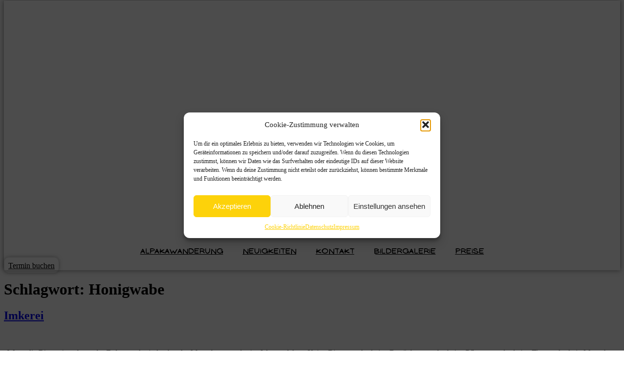

--- FILE ---
content_type: text/html; charset=UTF-8
request_url: https://www.zwischenahner-alpakahof.com/tag/honigwabe/
body_size: 18797
content:
<!doctype html>
<html lang="de">
<head>
	<meta charset="UTF-8">
	<meta name="viewport" content="width=device-width, initial-scale=1">
	<link rel="profile" href="https://gmpg.org/xfn/11">
	<meta name='robots' content='index, follow, max-image-preview:large, max-snippet:-1, max-video-preview:-1' />

	<title>Honigwabe Archive - zwischenahner alpakahof</title>
	<link rel="canonical" href="https://www.zwischenahner-alpakahof.com/tag/honigwabe/" />
	<meta property="og:locale" content="de_DE" />
	<meta property="og:type" content="article" />
	<meta property="og:title" content="Honigwabe Archive - zwischenahner alpakahof" />
	<meta property="og:url" content="https://www.zwischenahner-alpakahof.com/tag/honigwabe/" />
	<meta property="og:site_name" content="zwischenahner alpakahof" />
	<meta property="og:image" content="https://usercontent.one/wp/www.zwischenahner-alpakahof.com/wp-content/uploads/2023/11/dsc_0703-scaled-1.webp?media=1705422694" />
	<meta property="og:image:width" content="1707" />
	<meta property="og:image:height" content="2560" />
	<meta property="og:image:type" content="image/webp" />
	<meta name="twitter:card" content="summary_large_image" />
	<script type="application/ld+json" class="yoast-schema-graph">{"@context":"https://schema.org","@graph":[{"@type":"CollectionPage","@id":"https://www.zwischenahner-alpakahof.com/tag/honigwabe/","url":"https://www.zwischenahner-alpakahof.com/tag/honigwabe/","name":"Honigwabe Archive - zwischenahner alpakahof","isPartOf":{"@id":"https://www.zwischenahner-alpakahof.com/#website"},"primaryImageOfPage":{"@id":"https://www.zwischenahner-alpakahof.com/tag/honigwabe/#primaryimage"},"image":{"@id":"https://www.zwischenahner-alpakahof.com/tag/honigwabe/#primaryimage"},"thumbnailUrl":"https://www.zwischenahner-alpakahof.com/wp-content/uploads/2023/11/img_2158-scaled-e1701260674505.webp","breadcrumb":{"@id":"https://www.zwischenahner-alpakahof.com/tag/honigwabe/#breadcrumb"},"inLanguage":"de"},{"@type":"ImageObject","inLanguage":"de","@id":"https://www.zwischenahner-alpakahof.com/tag/honigwabe/#primaryimage","url":"https://www.zwischenahner-alpakahof.com/wp-content/uploads/2023/11/img_2158-scaled-e1701260674505.webp","contentUrl":"https://www.zwischenahner-alpakahof.com/wp-content/uploads/2023/11/img_2158-scaled-e1701260674505.webp","width":1920,"height":1766},{"@type":"BreadcrumbList","@id":"https://www.zwischenahner-alpakahof.com/tag/honigwabe/#breadcrumb","itemListElement":[{"@type":"ListItem","position":1,"name":"Startseite","item":"https://www.zwischenahner-alpakahof.com/"},{"@type":"ListItem","position":2,"name":"Honigwabe"}]},{"@type":"WebSite","@id":"https://www.zwischenahner-alpakahof.com/#website","url":"https://www.zwischenahner-alpakahof.com/","name":"zwischenahner alpakahof","description":"Alpakawanderungen","publisher":{"@id":"https://www.zwischenahner-alpakahof.com/#organization"},"alternateName":"Zwischenahner Alpakahof am Immenreich","potentialAction":[{"@type":"SearchAction","target":{"@type":"EntryPoint","urlTemplate":"https://www.zwischenahner-alpakahof.com/?s={search_term_string}"},"query-input":{"@type":"PropertyValueSpecification","valueRequired":true,"valueName":"search_term_string"}}],"inLanguage":"de"},{"@type":"Organization","@id":"https://www.zwischenahner-alpakahof.com/#organization","name":"zwischenahner alpakahof","alternateName":"Zwischenahner Alpakahof am Immenreich","url":"https://www.zwischenahner-alpakahof.com/","logo":{"@type":"ImageObject","inLanguage":"de","@id":"https://www.zwischenahner-alpakahof.com/#/schema/logo/image/","url":"https://www.zwischenahner-alpakahof.com/wp-content/uploads/2023/11/Logo-Webseite.png","contentUrl":"https://www.zwischenahner-alpakahof.com/wp-content/uploads/2023/11/Logo-Webseite.png","width":500,"height":500,"caption":"zwischenahner alpakahof"},"image":{"@id":"https://www.zwischenahner-alpakahof.com/#/schema/logo/image/"},"sameAs":["https://www.facebook.com/naturschule.immenreich/","https://www.instagram.com/zwischenahner_alpakahof/"]}]}</script>


<link rel="alternate" type="application/rss+xml" title="zwischenahner alpakahof &raquo; Feed" href="https://www.zwischenahner-alpakahof.com/feed/" />
<link rel="alternate" type="application/rss+xml" title="zwischenahner alpakahof &raquo; Kommentar-Feed" href="https://www.zwischenahner-alpakahof.com/comments/feed/" />
<link rel="alternate" type="application/rss+xml" title="zwischenahner alpakahof &raquo; Honigwabe Schlagwort-Feed" href="https://www.zwischenahner-alpakahof.com/tag/honigwabe/feed/" />
<style id='wp-img-auto-sizes-contain-inline-css'>
img:is([sizes=auto i],[sizes^="auto," i]){contain-intrinsic-size:3000px 1500px}
/*# sourceURL=wp-img-auto-sizes-contain-inline-css */
</style>
<style id='wp-emoji-styles-inline-css'>

	img.wp-smiley, img.emoji {
		display: inline !important;
		border: none !important;
		box-shadow: none !important;
		height: 1em !important;
		width: 1em !important;
		margin: 0 0.07em !important;
		vertical-align: -0.1em !important;
		background: none !important;
		padding: 0 !important;
	}
/*# sourceURL=wp-emoji-styles-inline-css */
</style>
<link rel='stylesheet' id='wp-block-library-css' href='https://www.zwischenahner-alpakahof.com/wp-includes/css/dist/block-library/style.min.css' media='all' />
<style id='wp-block-paragraph-inline-css'>
.is-small-text{font-size:.875em}.is-regular-text{font-size:1em}.is-large-text{font-size:2.25em}.is-larger-text{font-size:3em}.has-drop-cap:not(:focus):first-letter{float:left;font-size:8.4em;font-style:normal;font-weight:100;line-height:.68;margin:.05em .1em 0 0;text-transform:uppercase}body.rtl .has-drop-cap:not(:focus):first-letter{float:none;margin-left:.1em}p.has-drop-cap.has-background{overflow:hidden}:root :where(p.has-background){padding:1.25em 2.375em}:where(p.has-text-color:not(.has-link-color)) a{color:inherit}p.has-text-align-left[style*="writing-mode:vertical-lr"],p.has-text-align-right[style*="writing-mode:vertical-rl"]{rotate:180deg}
/*# sourceURL=https://www.zwischenahner-alpakahof.com/wp-includes/blocks/paragraph/style.min.css */
</style>
<style id='global-styles-inline-css'>
:root{--wp--preset--aspect-ratio--square: 1;--wp--preset--aspect-ratio--4-3: 4/3;--wp--preset--aspect-ratio--3-4: 3/4;--wp--preset--aspect-ratio--3-2: 3/2;--wp--preset--aspect-ratio--2-3: 2/3;--wp--preset--aspect-ratio--16-9: 16/9;--wp--preset--aspect-ratio--9-16: 9/16;--wp--preset--color--black: #000000;--wp--preset--color--cyan-bluish-gray: #abb8c3;--wp--preset--color--white: #ffffff;--wp--preset--color--pale-pink: #f78da7;--wp--preset--color--vivid-red: #cf2e2e;--wp--preset--color--luminous-vivid-orange: #ff6900;--wp--preset--color--luminous-vivid-amber: #fcb900;--wp--preset--color--light-green-cyan: #7bdcb5;--wp--preset--color--vivid-green-cyan: #00d084;--wp--preset--color--pale-cyan-blue: #8ed1fc;--wp--preset--color--vivid-cyan-blue: #0693e3;--wp--preset--color--vivid-purple: #9b51e0;--wp--preset--gradient--vivid-cyan-blue-to-vivid-purple: linear-gradient(135deg,rgb(6,147,227) 0%,rgb(155,81,224) 100%);--wp--preset--gradient--light-green-cyan-to-vivid-green-cyan: linear-gradient(135deg,rgb(122,220,180) 0%,rgb(0,208,130) 100%);--wp--preset--gradient--luminous-vivid-amber-to-luminous-vivid-orange: linear-gradient(135deg,rgb(252,185,0) 0%,rgb(255,105,0) 100%);--wp--preset--gradient--luminous-vivid-orange-to-vivid-red: linear-gradient(135deg,rgb(255,105,0) 0%,rgb(207,46,46) 100%);--wp--preset--gradient--very-light-gray-to-cyan-bluish-gray: linear-gradient(135deg,rgb(238,238,238) 0%,rgb(169,184,195) 100%);--wp--preset--gradient--cool-to-warm-spectrum: linear-gradient(135deg,rgb(74,234,220) 0%,rgb(151,120,209) 20%,rgb(207,42,186) 40%,rgb(238,44,130) 60%,rgb(251,105,98) 80%,rgb(254,248,76) 100%);--wp--preset--gradient--blush-light-purple: linear-gradient(135deg,rgb(255,206,236) 0%,rgb(152,150,240) 100%);--wp--preset--gradient--blush-bordeaux: linear-gradient(135deg,rgb(254,205,165) 0%,rgb(254,45,45) 50%,rgb(107,0,62) 100%);--wp--preset--gradient--luminous-dusk: linear-gradient(135deg,rgb(255,203,112) 0%,rgb(199,81,192) 50%,rgb(65,88,208) 100%);--wp--preset--gradient--pale-ocean: linear-gradient(135deg,rgb(255,245,203) 0%,rgb(182,227,212) 50%,rgb(51,167,181) 100%);--wp--preset--gradient--electric-grass: linear-gradient(135deg,rgb(202,248,128) 0%,rgb(113,206,126) 100%);--wp--preset--gradient--midnight: linear-gradient(135deg,rgb(2,3,129) 0%,rgb(40,116,252) 100%);--wp--preset--font-size--small: 13px;--wp--preset--font-size--medium: 20px;--wp--preset--font-size--large: 36px;--wp--preset--font-size--x-large: 42px;--wp--preset--spacing--20: 0.44rem;--wp--preset--spacing--30: 0.67rem;--wp--preset--spacing--40: 1rem;--wp--preset--spacing--50: 1.5rem;--wp--preset--spacing--60: 2.25rem;--wp--preset--spacing--70: 3.38rem;--wp--preset--spacing--80: 5.06rem;--wp--preset--shadow--natural: 6px 6px 9px rgba(0, 0, 0, 0.2);--wp--preset--shadow--deep: 12px 12px 50px rgba(0, 0, 0, 0.4);--wp--preset--shadow--sharp: 6px 6px 0px rgba(0, 0, 0, 0.2);--wp--preset--shadow--outlined: 6px 6px 0px -3px rgb(255, 255, 255), 6px 6px rgb(0, 0, 0);--wp--preset--shadow--crisp: 6px 6px 0px rgb(0, 0, 0);}:where(.is-layout-flex){gap: 0.5em;}:where(.is-layout-grid){gap: 0.5em;}body .is-layout-flex{display: flex;}.is-layout-flex{flex-wrap: wrap;align-items: center;}.is-layout-flex > :is(*, div){margin: 0;}body .is-layout-grid{display: grid;}.is-layout-grid > :is(*, div){margin: 0;}:where(.wp-block-columns.is-layout-flex){gap: 2em;}:where(.wp-block-columns.is-layout-grid){gap: 2em;}:where(.wp-block-post-template.is-layout-flex){gap: 1.25em;}:where(.wp-block-post-template.is-layout-grid){gap: 1.25em;}.has-black-color{color: var(--wp--preset--color--black) !important;}.has-cyan-bluish-gray-color{color: var(--wp--preset--color--cyan-bluish-gray) !important;}.has-white-color{color: var(--wp--preset--color--white) !important;}.has-pale-pink-color{color: var(--wp--preset--color--pale-pink) !important;}.has-vivid-red-color{color: var(--wp--preset--color--vivid-red) !important;}.has-luminous-vivid-orange-color{color: var(--wp--preset--color--luminous-vivid-orange) !important;}.has-luminous-vivid-amber-color{color: var(--wp--preset--color--luminous-vivid-amber) !important;}.has-light-green-cyan-color{color: var(--wp--preset--color--light-green-cyan) !important;}.has-vivid-green-cyan-color{color: var(--wp--preset--color--vivid-green-cyan) !important;}.has-pale-cyan-blue-color{color: var(--wp--preset--color--pale-cyan-blue) !important;}.has-vivid-cyan-blue-color{color: var(--wp--preset--color--vivid-cyan-blue) !important;}.has-vivid-purple-color{color: var(--wp--preset--color--vivid-purple) !important;}.has-black-background-color{background-color: var(--wp--preset--color--black) !important;}.has-cyan-bluish-gray-background-color{background-color: var(--wp--preset--color--cyan-bluish-gray) !important;}.has-white-background-color{background-color: var(--wp--preset--color--white) !important;}.has-pale-pink-background-color{background-color: var(--wp--preset--color--pale-pink) !important;}.has-vivid-red-background-color{background-color: var(--wp--preset--color--vivid-red) !important;}.has-luminous-vivid-orange-background-color{background-color: var(--wp--preset--color--luminous-vivid-orange) !important;}.has-luminous-vivid-amber-background-color{background-color: var(--wp--preset--color--luminous-vivid-amber) !important;}.has-light-green-cyan-background-color{background-color: var(--wp--preset--color--light-green-cyan) !important;}.has-vivid-green-cyan-background-color{background-color: var(--wp--preset--color--vivid-green-cyan) !important;}.has-pale-cyan-blue-background-color{background-color: var(--wp--preset--color--pale-cyan-blue) !important;}.has-vivid-cyan-blue-background-color{background-color: var(--wp--preset--color--vivid-cyan-blue) !important;}.has-vivid-purple-background-color{background-color: var(--wp--preset--color--vivid-purple) !important;}.has-black-border-color{border-color: var(--wp--preset--color--black) !important;}.has-cyan-bluish-gray-border-color{border-color: var(--wp--preset--color--cyan-bluish-gray) !important;}.has-white-border-color{border-color: var(--wp--preset--color--white) !important;}.has-pale-pink-border-color{border-color: var(--wp--preset--color--pale-pink) !important;}.has-vivid-red-border-color{border-color: var(--wp--preset--color--vivid-red) !important;}.has-luminous-vivid-orange-border-color{border-color: var(--wp--preset--color--luminous-vivid-orange) !important;}.has-luminous-vivid-amber-border-color{border-color: var(--wp--preset--color--luminous-vivid-amber) !important;}.has-light-green-cyan-border-color{border-color: var(--wp--preset--color--light-green-cyan) !important;}.has-vivid-green-cyan-border-color{border-color: var(--wp--preset--color--vivid-green-cyan) !important;}.has-pale-cyan-blue-border-color{border-color: var(--wp--preset--color--pale-cyan-blue) !important;}.has-vivid-cyan-blue-border-color{border-color: var(--wp--preset--color--vivid-cyan-blue) !important;}.has-vivid-purple-border-color{border-color: var(--wp--preset--color--vivid-purple) !important;}.has-vivid-cyan-blue-to-vivid-purple-gradient-background{background: var(--wp--preset--gradient--vivid-cyan-blue-to-vivid-purple) !important;}.has-light-green-cyan-to-vivid-green-cyan-gradient-background{background: var(--wp--preset--gradient--light-green-cyan-to-vivid-green-cyan) !important;}.has-luminous-vivid-amber-to-luminous-vivid-orange-gradient-background{background: var(--wp--preset--gradient--luminous-vivid-amber-to-luminous-vivid-orange) !important;}.has-luminous-vivid-orange-to-vivid-red-gradient-background{background: var(--wp--preset--gradient--luminous-vivid-orange-to-vivid-red) !important;}.has-very-light-gray-to-cyan-bluish-gray-gradient-background{background: var(--wp--preset--gradient--very-light-gray-to-cyan-bluish-gray) !important;}.has-cool-to-warm-spectrum-gradient-background{background: var(--wp--preset--gradient--cool-to-warm-spectrum) !important;}.has-blush-light-purple-gradient-background{background: var(--wp--preset--gradient--blush-light-purple) !important;}.has-blush-bordeaux-gradient-background{background: var(--wp--preset--gradient--blush-bordeaux) !important;}.has-luminous-dusk-gradient-background{background: var(--wp--preset--gradient--luminous-dusk) !important;}.has-pale-ocean-gradient-background{background: var(--wp--preset--gradient--pale-ocean) !important;}.has-electric-grass-gradient-background{background: var(--wp--preset--gradient--electric-grass) !important;}.has-midnight-gradient-background{background: var(--wp--preset--gradient--midnight) !important;}.has-small-font-size{font-size: var(--wp--preset--font-size--small) !important;}.has-medium-font-size{font-size: var(--wp--preset--font-size--medium) !important;}.has-large-font-size{font-size: var(--wp--preset--font-size--large) !important;}.has-x-large-font-size{font-size: var(--wp--preset--font-size--x-large) !important;}
/*# sourceURL=global-styles-inline-css */
</style>

<style id='classic-theme-styles-inline-css'>
/*! This file is auto-generated */
.wp-block-button__link{color:#fff;background-color:#32373c;border-radius:9999px;box-shadow:none;text-decoration:none;padding:calc(.667em + 2px) calc(1.333em + 2px);font-size:1.125em}.wp-block-file__button{background:#32373c;color:#fff;text-decoration:none}
/*# sourceURL=/wp-includes/css/classic-themes.min.css */
</style>
<link rel='stylesheet' id='cmplz-general-css' href='https://usercontent.one/wp/www.zwischenahner-alpakahof.com/wp-content/plugins/complianz-gdpr/assets/css/cookieblocker.min.css?media=1705422694' media='all' />
<link rel='stylesheet' id='parent-style-css' href='https://usercontent.one/wp/www.zwischenahner-alpakahof.com/wp-content/themes/hello-elementor/style.css?media=1705422694' media='all' />
<link rel='stylesheet' id='child-style-css' href='https://usercontent.one/wp/www.zwischenahner-alpakahof.com/wp-content/themes/Child-Theme-Hello/style.css?media=1705422694' media='all' />
<link rel='stylesheet' id='hello-elementor-css' href='https://usercontent.one/wp/www.zwischenahner-alpakahof.com/wp-content/themes/hello-elementor/style.min.css?media=1705422694' media='all' />
<link rel='stylesheet' id='hello-elementor-theme-style-css' href='https://usercontent.one/wp/www.zwischenahner-alpakahof.com/wp-content/themes/hello-elementor/theme.min.css?media=1705422694' media='all' />
<link rel='stylesheet' id='hello-elementor-header-footer-css' href='https://usercontent.one/wp/www.zwischenahner-alpakahof.com/wp-content/themes/hello-elementor/header-footer.min.css?media=1705422694' media='all' />
<link rel='stylesheet' id='elementor-frontend-css' href='https://usercontent.one/wp/www.zwischenahner-alpakahof.com/wp-content/plugins/elementor/assets/css/frontend-lite.min.css?media=1705422694' media='all' />
<link rel='stylesheet' id='elementor-post-168-css' href='https://usercontent.one/wp/www.zwischenahner-alpakahof.com/wp-content/uploads/elementor/css/post-168.css?media=1705422694' media='all' />
<link rel='stylesheet' id='elementor-icons-css' href='https://usercontent.one/wp/www.zwischenahner-alpakahof.com/wp-content/plugins/elementor/assets/lib/eicons/css/elementor-icons.min.css?media=1705422694' media='all' />
<link rel='stylesheet' id='swiper-css' href='https://usercontent.one/wp/www.zwischenahner-alpakahof.com/wp-content/plugins/elementor/assets/lib/swiper/v8/css/swiper.min.css?media=1705422694' media='all' />
<link rel='stylesheet' id='elementor-pro-css' href='https://usercontent.one/wp/www.zwischenahner-alpakahof.com/wp-content/plugins/elementor-pro/assets/css/frontend-lite.min.css?media=1705422694' media='all' />
<link rel='stylesheet' id='elementor-global-css' href='https://usercontent.one/wp/www.zwischenahner-alpakahof.com/wp-content/uploads/elementor/css/global.css?media=1705422694' media='all' />
<link rel='stylesheet' id='elementor-post-756-css' href='https://usercontent.one/wp/www.zwischenahner-alpakahof.com/wp-content/uploads/elementor/css/post-756.css?media=1705422694' media='all' />
<link rel='stylesheet' id='elementor-post-329-css' href='https://usercontent.one/wp/www.zwischenahner-alpakahof.com/wp-content/uploads/elementor/css/post-329.css?media=1705422694' media='all' />
<link rel='stylesheet' id='elementor-post-407-css' href='https://usercontent.one/wp/www.zwischenahner-alpakahof.com/wp-content/uploads/elementor/css/post-407.css?media=1705422694' media='all' />
<link rel='stylesheet' id='google-fonts-1-css' href='https://fonts.googleapis.com/css?family=Pompiere%3A100%2C100italic%2C200%2C200italic%2C300%2C300italic%2C400%2C400italic%2C500%2C500italic%2C600%2C600italic%2C700%2C700italic%2C800%2C800italic%2C900%2C900italic&#038;display=swap' media='all' />
<link rel='stylesheet' id='elementor-icons-shared-0-css' href='https://usercontent.one/wp/www.zwischenahner-alpakahof.com/wp-content/plugins/elementor/assets/lib/font-awesome/css/fontawesome.min.css?media=1705422694' media='all' />
<link rel='stylesheet' id='elementor-icons-fa-solid-css' href='https://usercontent.one/wp/www.zwischenahner-alpakahof.com/wp-content/plugins/elementor/assets/lib/font-awesome/css/solid.min.css?media=1705422694' media='all' />
<link rel='stylesheet' id='elementor-icons-fa-brands-css' href='https://usercontent.one/wp/www.zwischenahner-alpakahof.com/wp-content/plugins/elementor/assets/lib/font-awesome/css/brands.min.css?media=1705422694' media='all' />
<link rel="preconnect" href="https://fonts.gstatic.com/" crossorigin><script src="https://usercontent.one/wp/www.zwischenahner-alpakahof.com/wp-content/plugins/stop-user-enumeration/frontend/js/frontend.js?media=1705422694" id="stop-user-enumeration-js" defer data-wp-strategy="defer"></script>
<link rel="https://api.w.org/" href="https://www.zwischenahner-alpakahof.com/wp-json/" /><link rel="alternate" title="JSON" type="application/json" href="https://www.zwischenahner-alpakahof.com/wp-json/wp/v2/tags/36" /><link rel="EditURI" type="application/rsd+xml" title="RSD" href="https://www.zwischenahner-alpakahof.com/xmlrpc.php?rsd" />

<style>[class*=" icon-oc-"],[class^=icon-oc-]{speak:none;font-style:normal;font-weight:400;font-variant:normal;text-transform:none;line-height:1;-webkit-font-smoothing:antialiased;-moz-osx-font-smoothing:grayscale}.icon-oc-one-com-white-32px-fill:before{content:"901"}.icon-oc-one-com:before{content:"900"}#one-com-icon,.toplevel_page_onecom-wp .wp-menu-image{speak:none;display:flex;align-items:center;justify-content:center;text-transform:none;line-height:1;-webkit-font-smoothing:antialiased;-moz-osx-font-smoothing:grayscale}.onecom-wp-admin-bar-item>a,.toplevel_page_onecom-wp>.wp-menu-name{font-size:16px;font-weight:400;line-height:1}.toplevel_page_onecom-wp>.wp-menu-name img{width:69px;height:9px;}.wp-submenu-wrap.wp-submenu>.wp-submenu-head>img{width:88px;height:auto}.onecom-wp-admin-bar-item>a img{height:7px!important}.onecom-wp-admin-bar-item>a img,.toplevel_page_onecom-wp>.wp-menu-name img{opacity:.8}.onecom-wp-admin-bar-item.hover>a img,.toplevel_page_onecom-wp.wp-has-current-submenu>.wp-menu-name img,li.opensub>a.toplevel_page_onecom-wp>.wp-menu-name img{opacity:1}#one-com-icon:before,.onecom-wp-admin-bar-item>a:before,.toplevel_page_onecom-wp>.wp-menu-image:before{content:'';position:static!important;background-color:rgba(240,245,250,.4);border-radius:102px;width:18px;height:18px;padding:0!important}.onecom-wp-admin-bar-item>a:before{width:14px;height:14px}.onecom-wp-admin-bar-item.hover>a:before,.toplevel_page_onecom-wp.opensub>a>.wp-menu-image:before,.toplevel_page_onecom-wp.wp-has-current-submenu>.wp-menu-image:before{background-color:#76b82a}.onecom-wp-admin-bar-item>a{display:inline-flex!important;align-items:center;justify-content:center}#one-com-logo-wrapper{font-size:4em}#one-com-icon{vertical-align:middle}.imagify-welcome{display:none !important;}</style>			<style>.cmplz-hidden {
					display: none !important;
				}</style><meta name="generator" content="Elementor 3.17.3; features: e_dom_optimization, e_optimized_assets_loading, e_optimized_css_loading, additional_custom_breakpoints, block_editor_assets_optimize, e_image_loading_optimization; settings: css_print_method-external, google_font-enabled, font_display-swap">
<link rel="icon" href="https://usercontent.one/wp/www.zwischenahner-alpakahof.com/wp-content/uploads/2023/11/Logo-Alpakahof-Bad-Zwischenahn-150x150.png?media=1705422694" sizes="32x32" />
<link rel="icon" href="https://usercontent.one/wp/www.zwischenahner-alpakahof.com/wp-content/uploads/2023/11/Logo-Alpakahof-Bad-Zwischenahn-300x300.png?media=1705422694" sizes="192x192" />
<link rel="apple-touch-icon" href="https://usercontent.one/wp/www.zwischenahner-alpakahof.com/wp-content/uploads/2023/11/Logo-Alpakahof-Bad-Zwischenahn-300x300.png?media=1705422694" />
<meta name="msapplication-TileImage" content="https://usercontent.one/wp/www.zwischenahner-alpakahof.com/wp-content/uploads/2023/11/Logo-Alpakahof-Bad-Zwischenahn-300x300.png?media=1705422694" />
<link rel='stylesheet' id='wpforms-modern-full-css' href='https://usercontent.one/wp/www.zwischenahner-alpakahof.com/wp-content/plugins/wpforms-lite/assets/css/frontend/modern/wpforms-full.min.css?media=1705422694' media='all' />
<style id='wpforms-modern-full-inline-css'>
:root {
				--wpforms-field-border-radius: 3px;
--wpforms-field-border-style: solid;
--wpforms-field-border-size: 1px;
--wpforms-field-background-color: #ffffff;
--wpforms-field-border-color: rgba( 0, 0, 0, 0.25 );
--wpforms-field-border-color-spare: rgba( 0, 0, 0, 0.25 );
--wpforms-field-text-color: rgba( 0, 0, 0, 0.7 );
--wpforms-field-menu-color: #ffffff;
--wpforms-label-color: rgba( 0, 0, 0, 0.85 );
--wpforms-label-sublabel-color: rgba( 0, 0, 0, 0.55 );
--wpforms-label-error-color: #d63637;
--wpforms-button-border-radius: 3px;
--wpforms-button-border-style: none;
--wpforms-button-border-size: 1px;
--wpforms-button-background-color: #066aab;
--wpforms-button-border-color: #066aab;
--wpforms-button-text-color: #ffffff;
--wpforms-page-break-color: #066aab;
--wpforms-background-image: none;
--wpforms-background-position: center center;
--wpforms-background-repeat: no-repeat;
--wpforms-background-size: cover;
--wpforms-background-width: 100px;
--wpforms-background-height: 100px;
--wpforms-background-color: rgba( 0, 0, 0, 0 );
--wpforms-background-url: none;
--wpforms-container-padding: 0px;
--wpforms-container-border-style: none;
--wpforms-container-border-width: 1px;
--wpforms-container-border-color: #000000;
--wpforms-container-border-radius: 3px;
--wpforms-field-size-input-height: 43px;
--wpforms-field-size-input-spacing: 15px;
--wpforms-field-size-font-size: 16px;
--wpforms-field-size-line-height: 19px;
--wpforms-field-size-padding-h: 14px;
--wpforms-field-size-checkbox-size: 16px;
--wpforms-field-size-sublabel-spacing: 5px;
--wpforms-field-size-icon-size: 1;
--wpforms-label-size-font-size: 16px;
--wpforms-label-size-line-height: 19px;
--wpforms-label-size-sublabel-font-size: 14px;
--wpforms-label-size-sublabel-line-height: 17px;
--wpforms-button-size-font-size: 17px;
--wpforms-button-size-height: 41px;
--wpforms-button-size-padding-h: 15px;
--wpforms-button-size-margin-top: 10px;
--wpforms-container-shadow-size-box-shadow: none;
			}
/*# sourceURL=wpforms-modern-full-inline-css */
</style>
</head>
<body data-cmplz=1 class="archive tag tag-honigwabe tag-36 wp-custom-logo wp-theme-hello-elementor wp-child-theme-Child-Theme-Hello elementor-default elementor-kit-168">


<a class="skip-link screen-reader-text" href="#content">Zum Inhalt wechseln</a>

		<div data-elementor-type="header" data-elementor-id="756" class="elementor elementor-756 elementor-location-header" data-elementor-post-type="elementor_library">
						<div class="elementor-element elementor-element-cdfe294 elementor-hidden-mobile e-flex e-con-boxed e-con e-child" data-id="cdfe294" data-element_type="container" data-settings="{&quot;background_background&quot;:&quot;classic&quot;,&quot;motion_fx_motion_fx_scrolling&quot;:&quot;yes&quot;,&quot;motion_fx_opacity_effect&quot;:&quot;yes&quot;,&quot;motion_fx_opacity_range&quot;:{&quot;unit&quot;:&quot;%&quot;,&quot;size&quot;:&quot;&quot;,&quot;sizes&quot;:{&quot;start&quot;:16,&quot;end&quot;:18}},&quot;sticky&quot;:&quot;top&quot;,&quot;content_width&quot;:&quot;boxed&quot;,&quot;motion_fx_opacity_direction&quot;:&quot;out-in&quot;,&quot;motion_fx_opacity_level&quot;:{&quot;unit&quot;:&quot;px&quot;,&quot;size&quot;:10,&quot;sizes&quot;:[]},&quot;motion_fx_devices&quot;:[&quot;desktop&quot;,&quot;tablet&quot;,&quot;mobile&quot;],&quot;sticky_on&quot;:[&quot;desktop&quot;,&quot;tablet&quot;,&quot;mobile&quot;],&quot;sticky_offset&quot;:0,&quot;sticky_effects_offset&quot;:0}">
					<div class="e-con-inner">
		<div class="elementor-element elementor-element-0b962cf e-con-full elementor-hidden-mobile e-flex e-con e-child" data-id="0b962cf" data-element_type="container" data-settings="{&quot;content_width&quot;:&quot;full&quot;}">
				<div class="elementor-element elementor-element-da7b2e3 elementor-hidden-mobile elementor-widget elementor-widget-theme-site-logo elementor-widget-image" data-id="da7b2e3" data-element_type="widget" data-widget_type="theme-site-logo.default">
				<div class="elementor-widget-container">
			<style>/*! elementor - v3.17.0 - 08-11-2023 */
.elementor-widget-image{text-align:center}.elementor-widget-image a{display:inline-block}.elementor-widget-image a img[src$=".svg"]{width:48px}.elementor-widget-image img{vertical-align:middle;display:inline-block}</style>								<a href="https://www.zwischenahner-alpakahof.com">
			<img fetchpriority="high" width="500" height="500" src="https://usercontent.one/wp/www.zwischenahner-alpakahof.com/wp-content/uploads/2023/11/Logo-Webseite.png?media=1705422694" class="attachment-full size-full wp-image-172" alt="" srcset="https://usercontent.one/wp/www.zwischenahner-alpakahof.com/wp-content/uploads/2023/11/Logo-Webseite.png?media=1705422694 500w, https://usercontent.one/wp/www.zwischenahner-alpakahof.com/wp-content/uploads/2023/11/Logo-Webseite-300x300.png?media=1705422694 300w, https://usercontent.one/wp/www.zwischenahner-alpakahof.com/wp-content/uploads/2023/11/Logo-Webseite-150x150.png?media=1705422694 150w" sizes="(max-width: 500px) 100vw, 500px" />				</a>
											</div>
				</div>
				</div>
		<div class="elementor-element elementor-element-478a6f2 e-con-full e-flex e-con e-child" data-id="478a6f2" data-element_type="container" data-settings="{&quot;content_width&quot;:&quot;full&quot;}">
				<div class="elementor-element elementor-element-eeb870e elementor-nav-menu__align-center elementor-nav-menu--dropdown-mobile elementor-nav-menu--stretch elementor-nav-menu__text-align-center elementor-nav-menu--toggle elementor-nav-menu--burger elementor-widget elementor-widget-nav-menu" data-id="eeb870e" data-element_type="widget" data-settings="{&quot;full_width&quot;:&quot;stretch&quot;,&quot;layout&quot;:&quot;horizontal&quot;,&quot;submenu_icon&quot;:{&quot;value&quot;:&quot;&lt;i class=\&quot;fas fa-caret-down\&quot;&gt;&lt;\/i&gt;&quot;,&quot;library&quot;:&quot;fa-solid&quot;},&quot;toggle&quot;:&quot;burger&quot;}" data-widget_type="nav-menu.default">
				<div class="elementor-widget-container">
			<link rel="stylesheet" href="https://usercontent.one/wp/www.zwischenahner-alpakahof.com/wp-content/plugins/elementor-pro/assets/css/widget-nav-menu.min.css?media=1705422694">			<nav class="elementor-nav-menu--main elementor-nav-menu__container elementor-nav-menu--layout-horizontal e--pointer-none">
				<ul id="menu-1-eeb870e" class="elementor-nav-menu"><li class="menu-item menu-item-type-custom menu-item-object-custom menu-item-home menu-item-197"><a href="https://www.zwischenahner-alpakahof.com/#alpaka" class="elementor-item elementor-item-anchor">Alpakawanderung</a></li>
<li class="menu-item menu-item-type-custom menu-item-object-custom menu-item-home menu-item-198"><a href="https://www.zwischenahner-alpakahof.com/#neuigkeiten" class="elementor-item elementor-item-anchor">Neuigkeiten</a></li>
<li class="menu-item menu-item-type-custom menu-item-object-custom menu-item-home menu-item-199"><a href="https://www.zwischenahner-alpakahof.com/#kontakt" class="elementor-item elementor-item-anchor">Kontakt</a></li>
<li class="menu-item menu-item-type-custom menu-item-object-custom menu-item-home menu-item-200"><a href="https://www.zwischenahner-alpakahof.com/#bilder" class="elementor-item elementor-item-anchor">Bildergalerie</a></li>
<li class="menu-item menu-item-type-custom menu-item-object-custom menu-item-home menu-item-201"><a href="https://www.zwischenahner-alpakahof.com/#alpaka" class="elementor-item elementor-item-anchor">Preise</a></li>
</ul>			</nav>
					<div class="elementor-menu-toggle" role="button" tabindex="0" aria-label="Menü Umschalter" aria-expanded="false">
			<i aria-hidden="true" role="presentation" class="elementor-menu-toggle__icon--open eicon-menu-bar"></i><i aria-hidden="true" role="presentation" class="elementor-menu-toggle__icon--close eicon-close"></i>			<span class="elementor-screen-only">Menü</span>
		</div>
					<nav class="elementor-nav-menu--dropdown elementor-nav-menu__container" aria-hidden="true">
				<ul id="menu-2-eeb870e" class="elementor-nav-menu"><li class="menu-item menu-item-type-custom menu-item-object-custom menu-item-home menu-item-197"><a href="https://www.zwischenahner-alpakahof.com/#alpaka" class="elementor-item elementor-item-anchor" tabindex="-1">Alpakawanderung</a></li>
<li class="menu-item menu-item-type-custom menu-item-object-custom menu-item-home menu-item-198"><a href="https://www.zwischenahner-alpakahof.com/#neuigkeiten" class="elementor-item elementor-item-anchor" tabindex="-1">Neuigkeiten</a></li>
<li class="menu-item menu-item-type-custom menu-item-object-custom menu-item-home menu-item-199"><a href="https://www.zwischenahner-alpakahof.com/#kontakt" class="elementor-item elementor-item-anchor" tabindex="-1">Kontakt</a></li>
<li class="menu-item menu-item-type-custom menu-item-object-custom menu-item-home menu-item-200"><a href="https://www.zwischenahner-alpakahof.com/#bilder" class="elementor-item elementor-item-anchor" tabindex="-1">Bildergalerie</a></li>
<li class="menu-item menu-item-type-custom menu-item-object-custom menu-item-home menu-item-201"><a href="https://www.zwischenahner-alpakahof.com/#alpaka" class="elementor-item elementor-item-anchor" tabindex="-1">Preise</a></li>
</ul>			</nav>
				</div>
				</div>
				</div>
		<div class="elementor-element elementor-element-1323a57 e-con-full e-flex e-con e-child" data-id="1323a57" data-element_type="container" data-settings="{&quot;content_width&quot;:&quot;full&quot;}">
				<div class="elementor-element elementor-element-f176981 elementor-align-right elementor-widget elementor-widget-button" data-id="f176981" data-element_type="widget" data-widget_type="button.default">
				<div class="elementor-widget-container">
					<div class="elementor-button-wrapper">
			<a class="elementor-button elementor-button-link elementor-size-xs" href="#elementor-action%3Aaction%3Dpopup%3Aopen%26settings%3DeyJpZCI6IjQwNyIsInRvZ2dsZSI6ZmFsc2V9">
						<span class="elementor-button-content-wrapper">
						<span class="elementor-button-text">Termin buchen</span>
		</span>
					</a>
		</div>
				</div>
				</div>
				</div>
					</div>
				</div>
						</div>
		<main id="content" class="site-main">

			<header class="page-header">
			<h1 class="entry-title">Schlagwort: <span>Honigwabe</span></h1>		</header>
	
	<div class="page-content">
					<article class="post">
				<h2 class="entry-title"><a href="https://www.zwischenahner-alpakahof.com/2023/11/27/imkerei/">Imkerei</a></h2><a href="https://www.zwischenahner-alpakahof.com/2023/11/27/imkerei/"><img width="800" height="736" src="https://usercontent.one/wp/www.zwischenahner-alpakahof.com/wp-content/uploads/2023/11/img_2158-scaled-e1701260674505-1024x942.webp?media=1705422694" class="attachment-large size-large wp-post-image" alt="" decoding="async" srcset="https://usercontent.one/wp/www.zwischenahner-alpakahof.com/wp-content/uploads/2023/11/img_2158-scaled-e1701260674505-1024x942.webp?media=1705422694 1024w, https://usercontent.one/wp/www.zwischenahner-alpakahof.com/wp-content/uploads/2023/11/img_2158-scaled-e1701260674505-300x276.webp?media=1705422694 300w, https://usercontent.one/wp/www.zwischenahner-alpakahof.com/wp-content/uploads/2023/11/img_2158-scaled-e1701260674505-768x706.webp?media=1705422694 768w, https://usercontent.one/wp/www.zwischenahner-alpakahof.com/wp-content/uploads/2023/11/img_2158-scaled-e1701260674505-1536x1413.webp?media=1705422694 1536w, https://usercontent.one/wp/www.zwischenahner-alpakahof.com/wp-content/uploads/2023/11/img_2158-scaled-e1701260674505.webp?media=1705422694 1920w" sizes="(max-width: 800px) 100vw, 800px" /></a><p>„Wenn die Biene einmal von der Erde verschwindet, hat der Mensch nur noch vier Jahre zu leben. Keine Bienen mehr, keine Bestäubung mehr, keine Pflanzen mehr, keine Tiere mehr, kein Mensch mehr.“  (Albert Einstein) Willkommen im Immenreich: Ein Blick in die Welt der Bienen und Hobbyimkerei Im Immenreich, unserem idyllischen Hof, widmen wir uns mit [&hellip;]</p>
			</article>
			</div>

	
	
</main>
		<div data-elementor-type="footer" data-elementor-id="329" class="elementor elementor-329 elementor-location-footer" data-elementor-post-type="elementor_library">
						<div class="elementor-element elementor-element-3a9133a e-flex e-con-boxed e-con e-parent" data-id="3a9133a" data-element_type="container" data-settings="{&quot;background_background&quot;:&quot;classic&quot;,&quot;content_width&quot;:&quot;boxed&quot;}" data-core-v316-plus="true">
					<div class="e-con-inner">
				<div class="elementor-element elementor-element-79fa77b elementor-widget__width-initial elementor-widget elementor-widget-theme-site-logo elementor-widget-image" data-id="79fa77b" data-element_type="widget" data-widget_type="theme-site-logo.default">
				<div class="elementor-widget-container">
											<a href="https://www.zwischenahner-alpakahof.com">
			<img fetchpriority="high" width="500" height="500" src="https://usercontent.one/wp/www.zwischenahner-alpakahof.com/wp-content/uploads/2023/11/Logo-Webseite.png?media=1705422694" class="attachment-full size-full wp-image-172" alt="" srcset="https://usercontent.one/wp/www.zwischenahner-alpakahof.com/wp-content/uploads/2023/11/Logo-Webseite.png?media=1705422694 500w, https://usercontent.one/wp/www.zwischenahner-alpakahof.com/wp-content/uploads/2023/11/Logo-Webseite-300x300.png?media=1705422694 300w, https://usercontent.one/wp/www.zwischenahner-alpakahof.com/wp-content/uploads/2023/11/Logo-Webseite-150x150.png?media=1705422694 150w" sizes="(max-width: 500px) 100vw, 500px" />				</a>
											</div>
				</div>
				<div class="elementor-element elementor-element-d4fd26a elementor-align-left elementor-icon-list--layout-traditional elementor-list-item-link-full_width elementor-widget elementor-widget-icon-list" data-id="d4fd26a" data-element_type="widget" data-widget_type="icon-list.default">
				<div class="elementor-widget-container">
			<link rel="stylesheet" href="https://usercontent.one/wp/www.zwischenahner-alpakahof.com/wp-content/plugins/elementor/assets/css/widget-icon-list.min.css?media=1705422694">		<ul class="elementor-icon-list-items">
							<li class="elementor-icon-list-item">
											<a href="https://www.instagram.com/zwischenahner_alpakahof/" target="_blank">

												<span class="elementor-icon-list-icon">
							<i aria-hidden="true" class="fab fa-instagram"></i>						</span>
										<span class="elementor-icon-list-text">Instagram</span>
											</a>
									</li>
								<li class="elementor-icon-list-item">
											<a href="https://www.facebook.com/naturschule.immenreich/" target="_blank">

												<span class="elementor-icon-list-icon">
							<i aria-hidden="true" class="fab fa-facebook-square"></i>						</span>
										<span class="elementor-icon-list-text">Facebook</span>
											</a>
									</li>
								<li class="elementor-icon-list-item">
											<a href="tel:04403983000">

												<span class="elementor-icon-list-icon">
							<i aria-hidden="true" class="fas fa-phone"></i>						</span>
										<span class="elementor-icon-list-text">04403 983000</span>
											</a>
									</li>
								<li class="elementor-icon-list-item">
											<a href="https://www.google.de/maps/place/Hornweg+23,+26160+Bad+Zwischenahn/@53.1642365,7.990985,17z/data=!3m1!4b1!4m6!3m5!1s0x47b6e3f08b44c78f:0x784c20a3a03ee297!8m2!3d53.1642333!4d7.9935599!16s%2Fg%2F11ks0dnt9v?entry=ttu" target="_blank">

												<span class="elementor-icon-list-icon">
							<i aria-hidden="true" class="fas fa-map-marker-alt"></i>						</span>
										<span class="elementor-icon-list-text">Zwischenahner Alpakahof<br>Hornweg 23<br>26160 Bad Zwischenahn</span>
											</a>
									</li>
						</ul>
				</div>
				</div>
					</div>
				</div>
		<div class="elementor-element elementor-element-6c83311 e-flex e-con-boxed e-con e-parent" data-id="6c83311" data-element_type="container" data-settings="{&quot;background_background&quot;:&quot;classic&quot;,&quot;content_width&quot;:&quot;boxed&quot;}" data-core-v316-plus="true">
					<div class="e-con-inner">
				<div class="elementor-element elementor-element-b92bb70 elementor-widget elementor-widget-text-editor" data-id="b92bb70" data-element_type="widget" data-widget_type="text-editor.default">
				<div class="elementor-widget-container">
			<style>/*! elementor - v3.17.0 - 08-11-2023 */
.elementor-widget-text-editor.elementor-drop-cap-view-stacked .elementor-drop-cap{background-color:#69727d;color:#fff}.elementor-widget-text-editor.elementor-drop-cap-view-framed .elementor-drop-cap{color:#69727d;border:3px solid;background-color:transparent}.elementor-widget-text-editor:not(.elementor-drop-cap-view-default) .elementor-drop-cap{margin-top:8px}.elementor-widget-text-editor:not(.elementor-drop-cap-view-default) .elementor-drop-cap-letter{width:1em;height:1em}.elementor-widget-text-editor .elementor-drop-cap{float:left;text-align:center;line-height:1;font-size:50px}.elementor-widget-text-editor .elementor-drop-cap-letter{display:inline-block}</style>				<p>© Copyright Zwischenahner Alpakahof am Immenreich 2023</p>						</div>
				</div>
				<div class="elementor-element elementor-element-0b6e6e8 elementor-widget elementor-widget-text-editor" data-id="0b6e6e8" data-element_type="widget" data-widget_type="text-editor.default">
				<div class="elementor-widget-container">
							<p><span style="color: #ffffff;"><a style="color: #ffffff;" href="https://www.zwischenahner-alpakahof.com/impressum/" target="_blank" rel="noopener">Impressum           </a><a style="color: #ffffff;" href="https://www.zwischenahner-alpakahof.com/datenschutz/" target="_blank" rel="noopener">Datenschutzerklärung</a></span></p>						</div>
				</div>
					</div>
				</div>
						</div>
		
<script type="speculationrules">
{"prefetch":[{"source":"document","where":{"and":[{"href_matches":"/*"},{"not":{"href_matches":["/wp-*.php","/wp-admin/*","/wp-content/uploads/*","/wp-content/*","/wp-content/plugins/*","/wp-content/themes/Child-Theme-Hello/*","/wp-content/themes/hello-elementor/*","/*\\?(.+)"]}},{"not":{"selector_matches":"a[rel~=\"nofollow\"]"}},{"not":{"selector_matches":".no-prefetch, .no-prefetch a"}}]},"eagerness":"conservative"}]}
</script>


<!-- Consent Management powered by Complianz | GDPR/CCPA Cookie Consent https://wordpress.org/plugins/complianz-gdpr -->
<div id="cmplz-cookiebanner-container"><div class="cmplz-cookiebanner cmplz-hidden banner-1 bottom-right-view-preferences optin cmplz-center cmplz-categories-type-view-preferences" aria-modal="true" data-nosnippet="true" role="dialog" aria-live="polite" aria-labelledby="cmplz-header-1-optin" aria-describedby="cmplz-message-1-optin">
	<div class="cmplz-header">
		<div class="cmplz-logo"></div>
		<div class="cmplz-title" id="cmplz-header-1-optin">Cookie-Zustimmung verwalten</div>
		<div class="cmplz-close" tabindex="0" role="button" aria-label="Dialog schließen">
			<svg aria-hidden="true" focusable="false" data-prefix="fas" data-icon="times" class="svg-inline--fa fa-times fa-w-11" role="img" xmlns="http://www.w3.org/2000/svg" viewBox="0 0 352 512"><path fill="currentColor" d="M242.72 256l100.07-100.07c12.28-12.28 12.28-32.19 0-44.48l-22.24-22.24c-12.28-12.28-32.19-12.28-44.48 0L176 189.28 75.93 89.21c-12.28-12.28-32.19-12.28-44.48 0L9.21 111.45c-12.28 12.28-12.28 32.19 0 44.48L109.28 256 9.21 356.07c-12.28 12.28-12.28 32.19 0 44.48l22.24 22.24c12.28 12.28 32.2 12.28 44.48 0L176 322.72l100.07 100.07c12.28 12.28 32.2 12.28 44.48 0l22.24-22.24c12.28-12.28 12.28-32.19 0-44.48L242.72 256z"></path></svg>
		</div>
	</div>

	<div class="cmplz-divider cmplz-divider-header"></div>
	<div class="cmplz-body">
		<div class="cmplz-message" id="cmplz-message-1-optin">Um dir ein optimales Erlebnis zu bieten, verwenden wir Technologien wie Cookies, um Geräteinformationen zu speichern und/oder darauf zuzugreifen. Wenn du diesen Technologien zustimmst, können wir Daten wie das Surfverhalten oder eindeutige IDs auf dieser Website verarbeiten. Wenn du deine Zustimmung nicht erteilst oder zurückziehst, können bestimmte Merkmale und Funktionen beeinträchtigt werden.</div>
		<!-- categories start -->
		<div class="cmplz-categories">
			<details class="cmplz-category cmplz-functional" >
				<summary>
						<span class="cmplz-category-header">
							<span class="cmplz-category-title">Funktional</span>
							<span class='cmplz-always-active'>
								<span class="cmplz-banner-checkbox">
									<input type="checkbox"
										   id="cmplz-functional-optin"
										   data-category="cmplz_functional"
										   class="cmplz-consent-checkbox cmplz-functional"
										   size="40"
										   value="1"/>
									<label class="cmplz-label" for="cmplz-functional-optin"><span class="screen-reader-text">Funktional</span></label>
								</span>
								Immer aktiv							</span>
							<span class="cmplz-icon cmplz-open">
								<svg xmlns="http://www.w3.org/2000/svg" viewBox="0 0 448 512"  height="18" ><path d="M224 416c-8.188 0-16.38-3.125-22.62-9.375l-192-192c-12.5-12.5-12.5-32.75 0-45.25s32.75-12.5 45.25 0L224 338.8l169.4-169.4c12.5-12.5 32.75-12.5 45.25 0s12.5 32.75 0 45.25l-192 192C240.4 412.9 232.2 416 224 416z"/></svg>
							</span>
						</span>
				</summary>
				<div class="cmplz-description">
					<span class="cmplz-description-functional">Die technische Speicherung oder der Zugang ist unbedingt erforderlich für den rechtmäßigen Zweck, die Nutzung eines bestimmten Dienstes zu ermöglichen, der vom Teilnehmer oder Nutzer ausdrücklich gewünscht wird, oder für den alleinigen Zweck, die Übertragung einer Nachricht über ein elektronisches Kommunikationsnetz durchzuführen.</span>
				</div>
			</details>

			<details class="cmplz-category cmplz-preferences" >
				<summary>
						<span class="cmplz-category-header">
							<span class="cmplz-category-title">Vorlieben</span>
							<span class="cmplz-banner-checkbox">
								<input type="checkbox"
									   id="cmplz-preferences-optin"
									   data-category="cmplz_preferences"
									   class="cmplz-consent-checkbox cmplz-preferences"
									   size="40"
									   value="1"/>
								<label class="cmplz-label" for="cmplz-preferences-optin"><span class="screen-reader-text">Vorlieben</span></label>
							</span>
							<span class="cmplz-icon cmplz-open">
								<svg xmlns="http://www.w3.org/2000/svg" viewBox="0 0 448 512"  height="18" ><path d="M224 416c-8.188 0-16.38-3.125-22.62-9.375l-192-192c-12.5-12.5-12.5-32.75 0-45.25s32.75-12.5 45.25 0L224 338.8l169.4-169.4c12.5-12.5 32.75-12.5 45.25 0s12.5 32.75 0 45.25l-192 192C240.4 412.9 232.2 416 224 416z"/></svg>
							</span>
						</span>
				</summary>
				<div class="cmplz-description">
					<span class="cmplz-description-preferences">Die technische Speicherung oder der Zugriff ist für den rechtmäßigen Zweck der Speicherung von Präferenzen erforderlich, die nicht vom Abonnenten oder Benutzer angefordert wurden.</span>
				</div>
			</details>

			<details class="cmplz-category cmplz-statistics" >
				<summary>
						<span class="cmplz-category-header">
							<span class="cmplz-category-title">Statistiken</span>
							<span class="cmplz-banner-checkbox">
								<input type="checkbox"
									   id="cmplz-statistics-optin"
									   data-category="cmplz_statistics"
									   class="cmplz-consent-checkbox cmplz-statistics"
									   size="40"
									   value="1"/>
								<label class="cmplz-label" for="cmplz-statistics-optin"><span class="screen-reader-text">Statistiken</span></label>
							</span>
							<span class="cmplz-icon cmplz-open">
								<svg xmlns="http://www.w3.org/2000/svg" viewBox="0 0 448 512"  height="18" ><path d="M224 416c-8.188 0-16.38-3.125-22.62-9.375l-192-192c-12.5-12.5-12.5-32.75 0-45.25s32.75-12.5 45.25 0L224 338.8l169.4-169.4c12.5-12.5 32.75-12.5 45.25 0s12.5 32.75 0 45.25l-192 192C240.4 412.9 232.2 416 224 416z"/></svg>
							</span>
						</span>
				</summary>
				<div class="cmplz-description">
					<span class="cmplz-description-statistics">Die technische Speicherung oder der Zugriff, der ausschließlich zu statistischen Zwecken erfolgt.</span>
					<span class="cmplz-description-statistics-anonymous">Die technische Speicherung oder der Zugriff, der ausschließlich zu anonymen statistischen Zwecken verwendet wird. Ohne eine Vorladung, die freiwillige Zustimmung deines Internetdienstanbieters oder zusätzliche Aufzeichnungen von Dritten können die zu diesem Zweck gespeicherten oder abgerufenen Informationen allein in der Regel nicht dazu verwendet werden, dich zu identifizieren.</span>
				</div>
			</details>
			<details class="cmplz-category cmplz-marketing" >
				<summary>
						<span class="cmplz-category-header">
							<span class="cmplz-category-title">Marketing</span>
							<span class="cmplz-banner-checkbox">
								<input type="checkbox"
									   id="cmplz-marketing-optin"
									   data-category="cmplz_marketing"
									   class="cmplz-consent-checkbox cmplz-marketing"
									   size="40"
									   value="1"/>
								<label class="cmplz-label" for="cmplz-marketing-optin"><span class="screen-reader-text">Marketing</span></label>
							</span>
							<span class="cmplz-icon cmplz-open">
								<svg xmlns="http://www.w3.org/2000/svg" viewBox="0 0 448 512"  height="18" ><path d="M224 416c-8.188 0-16.38-3.125-22.62-9.375l-192-192c-12.5-12.5-12.5-32.75 0-45.25s32.75-12.5 45.25 0L224 338.8l169.4-169.4c12.5-12.5 32.75-12.5 45.25 0s12.5 32.75 0 45.25l-192 192C240.4 412.9 232.2 416 224 416z"/></svg>
							</span>
						</span>
				</summary>
				<div class="cmplz-description">
					<span class="cmplz-description-marketing">Die technische Speicherung oder der Zugriff ist erforderlich, um Nutzerprofile zu erstellen, um Werbung zu versenden oder um den Nutzer auf einer Website oder über mehrere Websites hinweg zu ähnlichen Marketingzwecken zu verfolgen.</span>
				</div>
			</details>
		</div><!-- categories end -->
			</div>

	<div class="cmplz-links cmplz-information">
		<ul>
			<li><a class="cmplz-link cmplz-manage-options cookie-statement" href="#" data-relative_url="#cmplz-manage-consent-container">Optionen verwalten</a></li>
			<li><a class="cmplz-link cmplz-manage-third-parties cookie-statement" href="#" data-relative_url="#cmplz-cookies-overview">Dienste verwalten</a></li>
			<li><a class="cmplz-link cmplz-manage-vendors tcf cookie-statement" href="#" data-relative_url="#cmplz-tcf-wrapper">Verwalten von {vendor_count}-Lieferanten</a></li>
			<li><a class="cmplz-link cmplz-external cmplz-read-more-purposes tcf" target="_blank" rel="noopener noreferrer nofollow" href="https://cookiedatabase.org/tcf/purposes/" aria-label="Weitere Informationen zu den Zwecken von TCF findest du in der Cookie-Datenbank.">Lese mehr über diese Zwecke</a></li>
		</ul>
			</div>

	<div class="cmplz-divider cmplz-footer"></div>

	<div class="cmplz-buttons">
		<button class="cmplz-btn cmplz-accept">Akzeptieren</button>
		<button class="cmplz-btn cmplz-deny">Ablehnen</button>
		<button class="cmplz-btn cmplz-view-preferences">Einstellungen ansehen</button>
		<button class="cmplz-btn cmplz-save-preferences">Einstellungen speichern</button>
		<a class="cmplz-btn cmplz-manage-options tcf cookie-statement" href="#" data-relative_url="#cmplz-manage-consent-container">Einstellungen ansehen</a>
			</div>

	
	<div class="cmplz-documents cmplz-links">
		<ul>
			<li><a class="cmplz-link cookie-statement" href="#" data-relative_url="">{title}</a></li>
			<li><a class="cmplz-link privacy-statement" href="#" data-relative_url="">{title}</a></li>
			<li><a class="cmplz-link impressum" href="#" data-relative_url="">{title}</a></li>
		</ul>
			</div>
</div>
</div>
					<div id="cmplz-manage-consent" data-nosnippet="true"><button class="cmplz-btn cmplz-hidden cmplz-manage-consent manage-consent-1">Zustimmung verwalten</button>

</div>		<div data-elementor-type="popup" data-elementor-id="407" class="elementor elementor-407 elementor-location-popup" data-elementor-settings="{&quot;a11y_navigation&quot;:&quot;yes&quot;,&quot;triggers&quot;:[],&quot;timing&quot;:[]}" data-elementor-post-type="elementor_library">
						<div class="elementor-element elementor-element-81dbb5f e-flex e-con-boxed e-con e-parent" data-id="81dbb5f" data-element_type="container" data-settings="{&quot;content_width&quot;:&quot;boxed&quot;}" data-core-v316-plus="true">
					<div class="e-con-inner">
				<div class="elementor-element elementor-element-29cb6a9 elementor-widget elementor-widget-heading" data-id="29cb6a9" data-element_type="widget" data-widget_type="heading.default">
				<div class="elementor-widget-container">
			<style>/*! elementor - v3.17.0 - 08-11-2023 */
.elementor-heading-title{padding:0;margin:0;line-height:1}.elementor-widget-heading .elementor-heading-title[class*=elementor-size-]>a{color:inherit;font-size:inherit;line-height:inherit}.elementor-widget-heading .elementor-heading-title.elementor-size-small{font-size:15px}.elementor-widget-heading .elementor-heading-title.elementor-size-medium{font-size:19px}.elementor-widget-heading .elementor-heading-title.elementor-size-large{font-size:29px}.elementor-widget-heading .elementor-heading-title.elementor-size-xl{font-size:39px}.elementor-widget-heading .elementor-heading-title.elementor-size-xxl{font-size:59px}</style><h2 class="elementor-heading-title elementor-size-default">Wir Freuen uns Über Dein Interesse.<br>Gerne beantworten Wir Dir Deine Fragen oder Vereinbaren einen Termin Für Dein Persönliches Erlebnis</h2>		</div>
				</div>
				<div class="elementor-element elementor-element-a5fea36 elementor-widget elementor-widget-heading" data-id="a5fea36" data-element_type="widget" data-widget_type="heading.default">
				<div class="elementor-widget-container">
			<h2 class="elementor-heading-title elementor-size-default">Vereinbare Jetzt Deinen Termin</h2>		</div>
				</div>
				<div class="elementor-element elementor-element-a727327 elementor-widget elementor-widget-wpforms" data-id="a727327" data-element_type="widget" data-widget_type="wpforms.default">
				<div class="elementor-widget-container">
			<style id="wpforms-css-vars-elementor-widget-a727327">
				.elementor-widget-wpforms.elementor-element-a727327 {
				--wpforms-button-background-color: #FDD20A;
--wpforms-button-text-color: #060502;
			}
			</style><div class="wpforms-container wpforms-container-full wpforms-render-modern" id="wpforms-398"><form id="wpforms-form-398" class="wpforms-validate wpforms-form wpforms-ajax-form" data-formid="398" method="post" enctype="multipart/form-data" action="/tag/honigwabe/" data-token="afde6dcd753a150e562f538b019fd35d" data-token-time="1769077481"><noscript class="wpforms-error-noscript">Bitte aktiviere JavaScript in deinem Browser, um dieses Formular fertigzustellen.</noscript><div id="wpforms-error-noscript" style="display: none;">Bitte aktiviere JavaScript in deinem Browser, um dieses Formular fertigzustellen.</div><div class="wpforms-field-container"><div id="wpforms-398-field_1-container" class="wpforms-field wpforms-field-name" data-field-id="1"><fieldset><legend class="wpforms-field-label">Name <span class="wpforms-required-label" aria-hidden="true">*</span></legend><div class="wpforms-field-row wpforms-field-large"><div class="wpforms-field-row-block wpforms-first wpforms-one-half"><input type="text" id="wpforms-398-field_1" class="wpforms-field-name-first wpforms-field-required" name="wpforms[fields][1][first]" aria-errormessage="wpforms-398-field_1-error" required><label for="wpforms-398-field_1" class="wpforms-field-sublabel after">Vorname</label></div><div class="wpforms-field-row-block wpforms-one-half"><input type="text" id="wpforms-398-field_1-last" class="wpforms-field-name-last wpforms-field-required" name="wpforms[fields][1][last]" aria-errormessage="wpforms-398-field_1-last-error" required><label for="wpforms-398-field_1-last" class="wpforms-field-sublabel after">Nachname</label></div></div></fieldset></div><div id="wpforms-398-field_2-container" class="wpforms-field wpforms-field-email" data-field-id="2"><label class="wpforms-field-label" for="wpforms-398-field_2">E-Mail-Adresse (da wir schon öfters &quot;Return&quot;-Mails erhielten und nicht antworten konnten: bitte schauen Sie, ob Ihr Postfach erreichbar ist und geben Sie unter &quot;Nachricht&quot; Ihre  Tel. Nr. mit an) Wir antworten in der Regel innerhalb von 3 Tagen. <span class="wpforms-required-label" aria-hidden="true">*</span></label><input type="email" id="wpforms-398-field_2" class="wpforms-field-large wpforms-field-required" name="wpforms[fields][2]" spellcheck="false" aria-errormessage="wpforms-398-field_2-error" required></div><div id="wpforms-398-field_4-container" class="wpforms-field wpforms-field-payment-checkbox wpforms-list-3-columns" data-field-id="4"><fieldset><legend class="wpforms-field-label">Ich habe Interesse an folgenden Themen: <span class="wpforms-required-label" aria-hidden="true">*</span></legend><ul id="wpforms-398-field_4" class="wpforms-field-required"><li class="choice-4"><input type="checkbox" id="wpforms-398-field_4_4" class="wpforms-payment-price" data-amount="0.00" name="wpforms[fields][4][]" value="4" aria-errormessage="wpforms-398-field_4_4-error" required ><label class="wpforms-field-label-inline" for="wpforms-398-field_4_4">Kleiner Eschrundgang</label></li><li class="choice-2"><input type="checkbox" id="wpforms-398-field_4_2" class="wpforms-payment-price" data-amount="0.00" name="wpforms[fields][4][]" value="2" aria-errormessage="wpforms-398-field_4_2-error" required ><label class="wpforms-field-label-inline" for="wpforms-398-field_4_2">Große Ekernrunde</label></li><li class="choice-3"><input type="checkbox" id="wpforms-398-field_4_3" class="wpforms-payment-price" data-amount="0.00" name="wpforms[fields][4][]" value="3" aria-errormessage="wpforms-398-field_4_3-error" required ><label class="wpforms-field-label-inline" for="wpforms-398-field_4_3">Wiesengrundrunde</label></li><li class="choice-5"><input type="checkbox" id="wpforms-398-field_4_5" class="wpforms-payment-price" data-amount="0.00" name="wpforms[fields][4][]" value="5" aria-errormessage="wpforms-398-field_4_5-error" required ><label class="wpforms-field-label-inline" for="wpforms-398-field_4_5">Picknick mit Alapakas</label></li><li class="choice-7"><input type="checkbox" id="wpforms-398-field_4_7" class="wpforms-payment-price" data-amount="0.00" name="wpforms[fields][4][]" value="7" aria-errormessage="wpforms-398-field_4_7-error" required ><label class="wpforms-field-label-inline" for="wpforms-398-field_4_7">Alpaka Fotoshooting</label></li><li class="choice-8"><input type="checkbox" id="wpforms-398-field_4_8" class="wpforms-payment-price" data-amount="0.00" name="wpforms[fields][4][]" value="8" aria-errormessage="wpforms-398-field_4_8-error" required ><label class="wpforms-field-label-inline" for="wpforms-398-field_4_8">Firmenevents und Individuelle Anfragen</label></li><li class="choice-9"><input type="checkbox" id="wpforms-398-field_4_9" class="wpforms-payment-price" data-amount="0.00" name="wpforms[fields][4][]" value="9" aria-errormessage="wpforms-398-field_4_9-error" required ><label class="wpforms-field-label-inline" for="wpforms-398-field_4_9">Sonstiges</label></li></ul></fieldset></div><div id="wpforms-398-field_7-container" class="wpforms-field wpforms-field-number-slider" data-field-id="7"><label class="wpforms-field-label" for="wpforms-398-field_7">Anzahl Erwachsene</label>
<input
	type="range"
	id="wpforms-398-field_7" class="wpforms-field-large" name="wpforms[fields][7]" value="1" aria-errormessage="wpforms-398-field_7-error"		min="0"
	max="15"
	step="1">

<div class="wpforms-field-number-slider-hint"
	data-hint="Gewählter Wert: {value}">
	Gewählter Wert: <b>1</b></div>
</div><div id="wpforms-398-field_8-container" class="wpforms-field wpforms-field-number-slider" data-field-id="8"><label class="wpforms-field-label" for="wpforms-398-field_8">Anzahl Kinder (über 14 Jahre)</label>
<input
	type="range"
	id="wpforms-398-field_8" class="wpforms-field-large" name="wpforms[fields][8]" value="0" aria-errormessage="wpforms-398-field_8-error"		min="0"
	max="15"
	step="1">

<div class="wpforms-field-number-slider-hint"
	data-hint="Gewählter Wert: {value}">
	Gewählter Wert: <b>0</b></div>
</div><div id="wpforms-398-field_13-container" class="wpforms-field wpforms-field-number-slider" data-field-id="13"><label class="wpforms-field-label" for="wpforms-398-field_13">Anzahl Kinder (unter 14 Jahre)</label>
<input
	type="range"
	id="wpforms-398-field_13" class="wpforms-field-large" name="wpforms[fields][13]" value="0" aria-errormessage="wpforms-398-field_13-error"		min="0"
	max="15"
	step="1">

<div class="wpforms-field-number-slider-hint"
	data-hint="Gewählter Wert: {value}">
	Gewählter Wert: <b>0</b></div>
</div><div id="wpforms-398-field_6-container" class="wpforms-field wpforms-field-textarea" data-field-id="6"><label class="wpforms-field-label" for="wpforms-398-field_6">Deine Nachricht und ! bitte Angabe der Telefonnummer <span class="wpforms-required-label" aria-hidden="true">*</span></label><textarea id="wpforms-398-field_6" class="wpforms-field-medium wpforms-field-required" name="wpforms[fields][6]" aria-errormessage="wpforms-398-field_6-error" required></textarea></div><div id="wpforms-398-field_9-container" class="wpforms-field wpforms-field-text" data-field-id="9"><label class="wpforms-field-label" for="wpforms-398-field_9">Wunsch: Datum + Zeit <span class="wpforms-required-label" aria-hidden="true">*</span></label><input type="text" id="wpforms-398-field_9" class="wpforms-field-medium wpforms-field-required" name="wpforms[fields][9]" aria-errormessage="wpforms-398-field_9-error" required></div><div id="wpforms-398-field_14-container" class="wpforms-field wpforms-field-text" data-field-id="14"><label class="wpforms-field-label" for="wpforms-398-field_14">Telefonnummer <span class="wpforms-required-label" aria-hidden="true">*</span></label><input type="text" id="wpforms-398-field_14" class="wpforms-field-medium wpforms-field-required" name="wpforms[fields][14]" aria-errormessage="wpforms-398-field_14-error" required></div><div id="wpforms-398-field_10-container" class="wpforms-field wpforms-field-checkbox" data-field-id="10"><fieldset><legend class="wpforms-field-label">Einverständnis zum Datenschutz <span class="wpforms-required-label" aria-hidden="true">*</span></legend><ul id="wpforms-398-field_10" class="wpforms-field-required"><li class="choice-1 depth-1"><input type="checkbox" id="wpforms-398-field_10_1" name="wpforms[fields][10][]" value="Ich bin mit der Verwendung meiner Daten und der Kontaktaufnahme einverstanden." aria-errormessage="wpforms-398-field_10_1-error" aria-describedby="wpforms-398-field_10-description" required ><label class="wpforms-field-label-inline" for="wpforms-398-field_10_1">Ich bin mit der Verwendung meiner Daten und der Kontaktaufnahme einverstanden.</label></li></ul><div id="wpforms-398-field_10-description" class="wpforms-field-description">Wir verwenden personenbezogene Daten um mit Ihnen Kontakt aufzunehmen. Wie wir Ihre Daten verwenden können Sie in unserer <a href="https://www.zwischenahner-alpakahof.com/Datenschutz/">Datenschutzerklärung</a> nachlesen.</div></fieldset></div><div id="wpforms-398-field_12-container" class="wpforms-field wpforms-field-checkbox" data-field-id="12"><fieldset><legend class="wpforms-field-label">Checkboxen</legend><ul id="wpforms-398-field_12"><li class="choice-1 depth-1"><input type="checkbox" id="wpforms-398-field_12_1" name="wpforms[fields][12][]" value="E-Mail, Telefonnummer" aria-errormessage="wpforms-398-field_12_1-error"  ><label class="wpforms-field-label-inline" for="wpforms-398-field_12_1">E-Mail, Telefonnummer</label></li><li class="choice-2 depth-1"><input type="checkbox" id="wpforms-398-field_12_2" name="wpforms[fields][12][]" value="Personenangaben" aria-errormessage="wpforms-398-field_12_2-error"  ><label class="wpforms-field-label-inline" for="wpforms-398-field_12_2">Personenangaben</label></li><li class="choice-3 depth-1"><input type="checkbox" id="wpforms-398-field_12_3" name="wpforms[fields][12][]" value="Nachricht, evtl. Wunschtermine" aria-errormessage="wpforms-398-field_12_3-error"  ><label class="wpforms-field-label-inline" for="wpforms-398-field_12_3">Nachricht, evtl. Wunschtermine</label></li></ul></fieldset></div></div><!-- .wpforms-field-container --><div class="wpforms-submit-container" ><input type="hidden" name="wpforms[id]" value="398"><input type="hidden" name="page_title" value="Honigwabe"><input type="hidden" name="page_url" value="https://www.zwischenahner-alpakahof.com/tag/honigwabe/"><input type="hidden" name="url_referer" value=""><button type="submit" name="wpforms[submit]" id="wpforms-submit-398" class="wpforms-submit" data-alt-text="Wird gesendet …" data-submit-text="Absenden" aria-live="assertive" value="wpforms-submit">Absenden</button><img src="https://usercontent.one/wp/www.zwischenahner-alpakahof.com/wp-content/plugins/wpforms-lite/assets/images/submit-spin.svg?media=1705422694" class="wpforms-submit-spinner" style="display: none;" width="26" height="26" alt="Wird geladen"></div></form></div>  <!-- .wpforms-container -->		</div>
				</div>
					</div>
				</div>
						</div>
		<script src="https://usercontent.one/wp/www.zwischenahner-alpakahof.com/wp-content/themes/hello-elementor/assets/js/hello-frontend.min.js?media=1705422694" id="hello-theme-frontend-js"></script>
<script id="cmplz-cookiebanner-js-extra">
var complianz = {"prefix":"cmplz_","user_banner_id":"1","set_cookies":[],"block_ajax_content":"","banner_version":"685","version":"7.4.4.2","store_consent":"","do_not_track_enabled":"1","consenttype":"optin","region":"eu","geoip":"","dismiss_timeout":"","disable_cookiebanner":"","soft_cookiewall":"1","dismiss_on_scroll":"","cookie_expiry":"365","url":"https://www.zwischenahner-alpakahof.com/wp-json/complianz/v1/","locale":"lang=de&locale=de_DE","set_cookies_on_root":"","cookie_domain":"","current_policy_id":"16","cookie_path":"/","categories":{"statistics":"Statistiken","marketing":"Marketing"},"tcf_active":"","placeholdertext":"Klicke hier, um {category}-Cookies zu akzeptieren und diesen Inhalt zu aktivieren","css_file":"https://usercontent.one/wp/www.zwischenahner-alpakahof.com/wp-content/uploads/complianz/css/banner-{banner_id}-{type}.css?media=1705422694?v=685","page_links":{"eu":{"cookie-statement":{"title":"Cookie-Richtlinie ","url":"https://www.zwischenahner-alpakahof.com/cookie-richtlinie-eu/"},"privacy-statement":{"title":"Datenschutz","url":"https://www.zwischenahner-alpakahof.com/datenschutz/"},"impressum":{"title":"Impressum","url":"https://www.zwischenahner-alpakahof.com/impressum/"}},"us":{"impressum":{"title":"Impressum","url":"https://www.zwischenahner-alpakahof.com/impressum/"}},"uk":{"impressum":{"title":"Impressum","url":"https://www.zwischenahner-alpakahof.com/impressum/"}},"ca":{"impressum":{"title":"Impressum","url":"https://www.zwischenahner-alpakahof.com/impressum/"}},"au":{"impressum":{"title":"Impressum","url":"https://www.zwischenahner-alpakahof.com/impressum/"}},"za":{"impressum":{"title":"Impressum","url":"https://www.zwischenahner-alpakahof.com/impressum/"}},"br":{"impressum":{"title":"Impressum","url":"https://www.zwischenahner-alpakahof.com/impressum/"}}},"tm_categories":"","forceEnableStats":"","preview":"","clean_cookies":"","aria_label":"Klicke hier, um {category}-Cookies zu akzeptieren und diesen Inhalt zu aktivieren"};
//# sourceURL=cmplz-cookiebanner-js-extra
</script>
<script defer src="https://usercontent.one/wp/www.zwischenahner-alpakahof.com/wp-content/plugins/complianz-gdpr/cookiebanner/js/complianz.min.js?media=1705422694" id="cmplz-cookiebanner-js"></script>
<script id="cmplz-cookiebanner-js-after">
		if ('undefined' != typeof window.jQuery) {
			jQuery(document).ready(function ($) {
				$(document).on('elementor/popup/show', () => {
					let rev_cats = cmplz_categories.reverse();
					for (let key in rev_cats) {
						if (rev_cats.hasOwnProperty(key)) {
							let category = cmplz_categories[key];
							if (cmplz_has_consent(category)) {
								document.querySelectorAll('[data-category="' + category + '"]').forEach(obj => {
									cmplz_remove_placeholder(obj);
								});
							}
						}
					}

					let services = cmplz_get_services_on_page();
					for (let key in services) {
						if (services.hasOwnProperty(key)) {
							let service = services[key].service;
							let category = services[key].category;
							if (cmplz_has_service_consent(service, category)) {
								document.querySelectorAll('[data-service="' + service + '"]').forEach(obj => {
									cmplz_remove_placeholder(obj);
								});
							}
						}
					}
				});
			});
		}
    
    
//# sourceURL=cmplz-cookiebanner-js-after
</script>
<script src="https://www.zwischenahner-alpakahof.com/wp-includes/js/jquery/jquery.min.js" id="jquery-core-js"></script>
<script src="https://www.zwischenahner-alpakahof.com/wp-includes/js/jquery/jquery-migrate.min.js" id="jquery-migrate-js"></script>
<script src="https://usercontent.one/wp/www.zwischenahner-alpakahof.com/wp-content/plugins/elementor-pro/assets/lib/smartmenus/jquery.smartmenus.min.js?media=1705422694" id="smartmenus-js"></script>
<script src="https://usercontent.one/wp/www.zwischenahner-alpakahof.com/wp-content/plugins/elementor-pro/assets/js/webpack-pro.runtime.min.js?media=1705422694" id="elementor-pro-webpack-runtime-js"></script>
<script src="https://usercontent.one/wp/www.zwischenahner-alpakahof.com/wp-content/plugins/elementor/assets/js/webpack.runtime.min.js?media=1705422694" id="elementor-webpack-runtime-js"></script>
<script src="https://usercontent.one/wp/www.zwischenahner-alpakahof.com/wp-content/plugins/elementor/assets/js/frontend-modules.min.js?media=1705422694" id="elementor-frontend-modules-js"></script>
<script src="https://www.zwischenahner-alpakahof.com/wp-includes/js/dist/hooks.min.js" id="wp-hooks-js"></script>
<script src="https://www.zwischenahner-alpakahof.com/wp-includes/js/dist/i18n.min.js" id="wp-i18n-js"></script>
<script id="wp-i18n-js-after">
wp.i18n.setLocaleData( { 'text direction\u0004ltr': [ 'ltr' ] } );
//# sourceURL=wp-i18n-js-after
</script>
<script id="elementor-pro-frontend-js-before">
var ElementorProFrontendConfig = {"ajaxurl":"https:\/\/www.zwischenahner-alpakahof.com\/wp-admin\/admin-ajax.php","nonce":"44c79bca52","urls":{"assets":"https:\/\/www.zwischenahner-alpakahof.com\/wp-content\/plugins\/elementor-pro\/assets\/","rest":"https:\/\/www.zwischenahner-alpakahof.com\/wp-json\/"},"shareButtonsNetworks":{"facebook":{"title":"Facebook","has_counter":true},"twitter":{"title":"Twitter"},"linkedin":{"title":"LinkedIn","has_counter":true},"pinterest":{"title":"Pinterest","has_counter":true},"reddit":{"title":"Reddit","has_counter":true},"vk":{"title":"VK","has_counter":true},"odnoklassniki":{"title":"OK","has_counter":true},"tumblr":{"title":"Tumblr"},"digg":{"title":"Digg"},"skype":{"title":"Skype"},"stumbleupon":{"title":"StumbleUpon","has_counter":true},"mix":{"title":"Mix"},"telegram":{"title":"Telegram"},"pocket":{"title":"Pocket","has_counter":true},"xing":{"title":"XING","has_counter":true},"whatsapp":{"title":"WhatsApp"},"email":{"title":"Email"},"print":{"title":"Print"}},"facebook_sdk":{"lang":"de_DE","app_id":""},"lottie":{"defaultAnimationUrl":"https:\/\/www.zwischenahner-alpakahof.com\/wp-content\/plugins\/elementor-pro\/modules\/lottie\/assets\/animations\/default.json"}};
//# sourceURL=elementor-pro-frontend-js-before
</script>
<script src="https://usercontent.one/wp/www.zwischenahner-alpakahof.com/wp-content/plugins/elementor-pro/assets/js/frontend.min.js?media=1705422694" id="elementor-pro-frontend-js"></script>
<script src="https://usercontent.one/wp/www.zwischenahner-alpakahof.com/wp-content/plugins/elementor/assets/lib/waypoints/waypoints.min.js?media=1705422694" id="elementor-waypoints-js"></script>
<script src="https://www.zwischenahner-alpakahof.com/wp-includes/js/jquery/ui/core.min.js" id="jquery-ui-core-js"></script>
<script id="elementor-frontend-js-before">
var elementorFrontendConfig = {"environmentMode":{"edit":false,"wpPreview":false,"isScriptDebug":false},"i18n":{"shareOnFacebook":"Auf Facebook teilen","shareOnTwitter":"Auf Twitter teilen","pinIt":"Anheften","download":"Download","downloadImage":"Bild downloaden","fullscreen":"Vollbild","zoom":"Zoom","share":"Teilen","playVideo":"Video abspielen","previous":"Zur\u00fcck","next":"Weiter","close":"Schlie\u00dfen","a11yCarouselWrapperAriaLabel":"Carousel | Horizontal scrolling: Arrow Left & Right","a11yCarouselPrevSlideMessage":"Previous slide","a11yCarouselNextSlideMessage":"Next slide","a11yCarouselFirstSlideMessage":"This is the first slide","a11yCarouselLastSlideMessage":"This is the last slide","a11yCarouselPaginationBulletMessage":"Go to slide"},"is_rtl":false,"breakpoints":{"xs":0,"sm":480,"md":768,"lg":1025,"xl":1440,"xxl":1600},"responsive":{"breakpoints":{"mobile":{"label":"Mobile Portrait","value":767,"default_value":767,"direction":"max","is_enabled":true},"mobile_extra":{"label":"Mobile Landscape","value":880,"default_value":880,"direction":"max","is_enabled":false},"tablet":{"label":"Tablet Portrait","value":1024,"default_value":1024,"direction":"max","is_enabled":true},"tablet_extra":{"label":"Tablet Landscape","value":1200,"default_value":1200,"direction":"max","is_enabled":false},"laptop":{"label":"Laptop","value":1366,"default_value":1366,"direction":"max","is_enabled":false},"widescreen":{"label":"Breitbild","value":2400,"default_value":2400,"direction":"min","is_enabled":false}}},"version":"3.17.3","is_static":false,"experimentalFeatures":{"e_dom_optimization":true,"e_optimized_assets_loading":true,"e_optimized_css_loading":true,"additional_custom_breakpoints":true,"container":true,"e_swiper_latest":true,"theme_builder_v2":true,"hello-theme-header-footer":true,"block_editor_assets_optimize":true,"landing-pages":true,"e_image_loading_optimization":true,"e_global_styleguide":true,"page-transitions":true,"notes":true,"form-submissions":true,"e_scroll_snap":true},"urls":{"assets":"https:\/\/www.zwischenahner-alpakahof.com\/wp-content\/plugins\/elementor\/assets\/"},"swiperClass":"swiper","settings":{"editorPreferences":[]},"kit":{"active_breakpoints":["viewport_mobile","viewport_tablet"],"global_image_lightbox":"yes","lightbox_enable_counter":"yes","lightbox_enable_fullscreen":"yes","lightbox_enable_zoom":"yes","lightbox_enable_share":"yes","lightbox_title_src":"title","lightbox_description_src":"description","hello_header_logo_type":"logo","hello_header_menu_layout":"horizontal","hello_footer_logo_type":"logo"},"post":{"id":0,"title":"Honigwabe Archive - zwischenahner alpakahof","excerpt":""}};
//# sourceURL=elementor-frontend-js-before
</script>
<script src="https://usercontent.one/wp/www.zwischenahner-alpakahof.com/wp-content/plugins/elementor/assets/js/frontend.min.js?media=1705422694" id="elementor-frontend-js"></script>
<script src="https://usercontent.one/wp/www.zwischenahner-alpakahof.com/wp-content/plugins/elementor-pro/assets/js/elements-handlers.min.js?media=1705422694" id="pro-elements-handlers-js"></script>
<script src="https://usercontent.one/wp/www.zwischenahner-alpakahof.com/wp-content/plugins/elementor-pro/assets/lib/sticky/jquery.sticky.min.js?media=1705422694" id="e-sticky-js"></script>
<script src="https://www.zwischenahner-alpakahof.com/wp-includes/js/underscore.min.js" id="underscore-js"></script>
<script id="wp-util-js-extra">
var _wpUtilSettings = {"ajax":{"url":"/wp-admin/admin-ajax.php"}};
//# sourceURL=wp-util-js-extra
</script>
<script src="https://www.zwischenahner-alpakahof.com/wp-includes/js/wp-util.min.js" id="wp-util-js"></script>
<script src="https://usercontent.one/wp/www.zwischenahner-alpakahof.com/wp-content/plugins/wpforms-lite/assets/js/frontend/wpforms.min.js?media=1705422694" id="wpforms-js"></script>
<script id="wpforms-elementor-js-extra">
var wpformsElementorVars = {"captcha_provider":"recaptcha","recaptcha_type":"v2"};
//# sourceURL=wpforms-elementor-js-extra
</script>
<script src="https://usercontent.one/wp/www.zwischenahner-alpakahof.com/wp-content/plugins/wpforms-lite/assets/js/integrations/elementor/frontend.min.js?media=1705422694" id="wpforms-elementor-js"></script>
<script src="https://usercontent.one/wp/www.zwischenahner-alpakahof.com/wp-content/plugins/wpforms-lite/assets/lib/jquery.validate.min.js?media=1705422694" id="wpforms-validation-js"></script>
<script src="https://usercontent.one/wp/www.zwischenahner-alpakahof.com/wp-content/plugins/wpforms-lite/assets/lib/mailcheck.min.js?media=1705422694" id="wpforms-mailcheck-js"></script>
<script src="https://usercontent.one/wp/www.zwischenahner-alpakahof.com/wp-content/plugins/wpforms-lite/assets/lib/punycode.min.js?media=1705422694" id="wpforms-punycode-js"></script>
<script src="https://usercontent.one/wp/www.zwischenahner-alpakahof.com/wp-content/plugins/wpforms-lite/assets/js/share/utils.min.js?media=1705422694" id="wpforms-generic-utils-js"></script>
<script src="https://usercontent.one/wp/www.zwischenahner-alpakahof.com/wp-content/plugins/wpforms-lite/assets/js/frontend/wpforms-modern.min.js?media=1705422694" id="wpforms-modern-js"></script>
<script src="https://usercontent.one/wp/www.zwischenahner-alpakahof.com/wp-content/plugins/wpforms-lite/assets/js/frontend/fields/address.min.js?media=1705422694" id="wpforms-address-field-js"></script>
<script id="wp-emoji-settings" type="application/json">
{"baseUrl":"https://s.w.org/images/core/emoji/17.0.2/72x72/","ext":".png","svgUrl":"https://s.w.org/images/core/emoji/17.0.2/svg/","svgExt":".svg","source":{"concatemoji":"https://www.zwischenahner-alpakahof.com/wp-includes/js/wp-emoji-release.min.js"}}
</script>
<script type="module">
/*! This file is auto-generated */
const a=JSON.parse(document.getElementById("wp-emoji-settings").textContent),o=(window._wpemojiSettings=a,"wpEmojiSettingsSupports"),s=["flag","emoji"];function i(e){try{var t={supportTests:e,timestamp:(new Date).valueOf()};sessionStorage.setItem(o,JSON.stringify(t))}catch(e){}}function c(e,t,n){e.clearRect(0,0,e.canvas.width,e.canvas.height),e.fillText(t,0,0);t=new Uint32Array(e.getImageData(0,0,e.canvas.width,e.canvas.height).data);e.clearRect(0,0,e.canvas.width,e.canvas.height),e.fillText(n,0,0);const a=new Uint32Array(e.getImageData(0,0,e.canvas.width,e.canvas.height).data);return t.every((e,t)=>e===a[t])}function p(e,t){e.clearRect(0,0,e.canvas.width,e.canvas.height),e.fillText(t,0,0);var n=e.getImageData(16,16,1,1);for(let e=0;e<n.data.length;e++)if(0!==n.data[e])return!1;return!0}function u(e,t,n,a){switch(t){case"flag":return n(e,"\ud83c\udff3\ufe0f\u200d\u26a7\ufe0f","\ud83c\udff3\ufe0f\u200b\u26a7\ufe0f")?!1:!n(e,"\ud83c\udde8\ud83c\uddf6","\ud83c\udde8\u200b\ud83c\uddf6")&&!n(e,"\ud83c\udff4\udb40\udc67\udb40\udc62\udb40\udc65\udb40\udc6e\udb40\udc67\udb40\udc7f","\ud83c\udff4\u200b\udb40\udc67\u200b\udb40\udc62\u200b\udb40\udc65\u200b\udb40\udc6e\u200b\udb40\udc67\u200b\udb40\udc7f");case"emoji":return!a(e,"\ud83e\u1fac8")}return!1}function f(e,t,n,a){let r;const o=(r="undefined"!=typeof WorkerGlobalScope&&self instanceof WorkerGlobalScope?new OffscreenCanvas(300,150):document.createElement("canvas")).getContext("2d",{willReadFrequently:!0}),s=(o.textBaseline="top",o.font="600 32px Arial",{});return e.forEach(e=>{s[e]=t(o,e,n,a)}),s}function r(e){var t=document.createElement("script");t.src=e,t.defer=!0,document.head.appendChild(t)}a.supports={everything:!0,everythingExceptFlag:!0},new Promise(t=>{let n=function(){try{var e=JSON.parse(sessionStorage.getItem(o));if("object"==typeof e&&"number"==typeof e.timestamp&&(new Date).valueOf()<e.timestamp+604800&&"object"==typeof e.supportTests)return e.supportTests}catch(e){}return null}();if(!n){if("undefined"!=typeof Worker&&"undefined"!=typeof OffscreenCanvas&&"undefined"!=typeof URL&&URL.createObjectURL&&"undefined"!=typeof Blob)try{var e="postMessage("+f.toString()+"("+[JSON.stringify(s),u.toString(),c.toString(),p.toString()].join(",")+"));",a=new Blob([e],{type:"text/javascript"});const r=new Worker(URL.createObjectURL(a),{name:"wpTestEmojiSupports"});return void(r.onmessage=e=>{i(n=e.data),r.terminate(),t(n)})}catch(e){}i(n=f(s,u,c,p))}t(n)}).then(e=>{for(const n in e)a.supports[n]=e[n],a.supports.everything=a.supports.everything&&a.supports[n],"flag"!==n&&(a.supports.everythingExceptFlag=a.supports.everythingExceptFlag&&a.supports[n]);var t;a.supports.everythingExceptFlag=a.supports.everythingExceptFlag&&!a.supports.flag,a.supports.everything||((t=a.source||{}).concatemoji?r(t.concatemoji):t.wpemoji&&t.twemoji&&(r(t.twemoji),r(t.wpemoji)))});
//# sourceURL=https://www.zwischenahner-alpakahof.com/wp-includes/js/wp-emoji-loader.min.js
</script>
<script type='text/javascript'>
/* <![CDATA[ */
var wpforms_settings = {"val_required":"Dieses Feld ist erforderlich.","val_email":"Bitte gib eine g\u00fcltige E-Mail-Adresse an.","val_email_suggestion":"Meintest du {suggestion}?","val_email_suggestion_title":"Klicken, um diesen Vorschlag anzunehmen.","val_email_restricted":"Diese E-Mail-Adresse ist nicht erlaubt.","val_number":"Bitte gib eine g\u00fcltige Zahl ein.","val_number_positive":"Bitte gib eine g\u00fcltige Telefonnummer ein.","val_minimum_price":"Der eingegebene Betrag liegt unter dem erforderlichen Mindestbetrag.","val_confirm":"Feld-Werte stimmen nicht \u00fcberein.","val_checklimit":"Du hast die maximal erlaubte Anzahl von Auswahlm\u00f6glichkeiten \u00fcberschritten: {#}.","val_limit_characters":"{count} von maximal {limit} Zeichen.","val_limit_words":"{count} von maximal {limit} W\u00f6rtern.","val_min":"Please enter a value greater than or equal to {0}.","val_max":"Please enter a value less than or equal to {0}.","val_recaptcha_fail_msg":"Google-reCAPTCHA-Pr\u00fcfung gescheitert, bitte sp\u00e4ter erneut versuchen.","val_turnstile_fail_msg":"Cloudflare-Turnstile-Verifizierung fehlgeschlagen, bitte versuche es sp\u00e4ter noch einmal.","val_inputmask_incomplete":"Bitte f\u00fclle das Feld im erforderlichen Format aus.","uuid_cookie":"","locale":"de","country":"","country_list_label":"L\u00e4nderliste","wpforms_plugin_url":"https:\/\/www.zwischenahner-alpakahof.com\/wp-content\/plugins\/wpforms-lite\/","gdpr":"","ajaxurl":"https:\/\/www.zwischenahner-alpakahof.com\/wp-admin\/admin-ajax.php","mailcheck_enabled":"1","mailcheck_domains":[],"mailcheck_toplevel_domains":["dev"],"is_ssl":"1","currency_code":"USD","currency_thousands":",","currency_decimals":"2","currency_decimal":".","currency_symbol":"$","currency_symbol_pos":"left","val_requiredpayment":"Zahlung ist erforderlich.","val_creditcard":"Bitte gib eine g\u00fcltige Kreditkartennummer ein.","css_vars":["field-border-radius","field-border-style","field-border-size","field-background-color","field-border-color","field-text-color","field-menu-color","label-color","label-sublabel-color","label-error-color","button-border-radius","button-border-style","button-border-size","button-background-color","button-border-color","button-text-color","page-break-color","background-image","background-position","background-repeat","background-size","background-width","background-height","background-color","background-url","container-padding","container-border-style","container-border-width","container-border-color","container-border-radius","field-size-input-height","field-size-input-spacing","field-size-font-size","field-size-line-height","field-size-padding-h","field-size-checkbox-size","field-size-sublabel-spacing","field-size-icon-size","label-size-font-size","label-size-line-height","label-size-sublabel-font-size","label-size-sublabel-line-height","button-size-font-size","button-size-height","button-size-padding-h","button-size-margin-top","container-shadow-size-box-shadow"],"isModernMarkupEnabled":"1","formErrorMessagePrefix":"Formular-Fehlermeldung","errorMessagePrefix":"Fehlermeldung","submitBtnDisabled":"Der Absende-Button ist w\u00e4hrend der Formular\u00fcbermittlung deaktiviert.","readOnlyDisallowedFields":["captcha","content","divider","hidden","html","entry-preview","pagebreak","payment-total"],"error_updating_token":"Fehler bei der Aktualisierung des Tokens. Bitte versuche es noch einmal oder kontaktiere den Support, wenn das Problem weiterhin besteht.","network_error":"Netzwerkfehler oder der Server ist nicht erreichbar. \u00dcberpr\u00fcfe deine Verbindung oder versuche es sp\u00e4ter noch einmal.","token_cache_lifetime":"86400","hn_data":[],"address_field":{"list_countries_without_states":["GB","DE","CH","NL"]}}
/* ]]> */
</script>
<script id="ocvars">var ocSiteMeta = {plugins: {"a3e4aa5d9179da09d8af9b6802f861a8": 1,"a3fe9dc9824eccbd72b7e5263258ab2c": 1}}</script>
</body>
</html>


--- FILE ---
content_type: text/css
request_url: https://usercontent.one/wp/www.zwischenahner-alpakahof.com/wp-content/uploads/elementor/css/post-756.css?media=1705422694
body_size: 1135
content:
.elementor-756 .elementor-element.elementor-element-cdfe294{--display:flex;--flex-direction:row;--container-widget-width:initial;--container-widget-height:100%;--container-widget-flex-grow:1;--container-widget-align-self:stretch;--gap:0px 0px;--background-transition:0.3s;box-shadow:0px 0px 10px 0px rgba(0,0,0,0.5);--margin-block-start:0px;--margin-block-end:0px;--margin-inline-start:0px;--margin-inline-end:0px;--padding-block-start:0px;--padding-block-end:0px;--padding-inline-start:0px;--padding-inline-end:0px;--z-index:125;}.elementor-756 .elementor-element.elementor-element-cdfe294:not(.elementor-motion-effects-element-type-background), .elementor-756 .elementor-element.elementor-element-cdfe294 > .elementor-motion-effects-container > .elementor-motion-effects-layer{background-color:#FFFFFF;}.elementor-756 .elementor-element.elementor-element-cdfe294, .elementor-756 .elementor-element.elementor-element-cdfe294::before{--border-transition:0.3s;}.elementor-756 .elementor-element.elementor-element-0b962cf{--display:flex;--flex-direction:column;--container-widget-width:100%;--container-widget-height:initial;--container-widget-flex-grow:0;--container-widget-align-self:initial;--justify-content:center;--background-transition:0.3s;}.elementor-756 .elementor-element.elementor-element-0b962cf.e-con{--flex-grow:0;--flex-shrink:0;}.elementor-756 .elementor-element.elementor-element-da7b2e3 > .elementor-widget-container{margin:-7px 90px -7px -7px;padding:0px 0px 0px 0px;}.elementor-756 .elementor-element.elementor-element-478a6f2{--display:flex;--flex-direction:column;--container-widget-width:100%;--container-widget-height:initial;--container-widget-flex-grow:0;--container-widget-align-self:initial;--justify-content:center;--background-transition:0.3s;}.elementor-756 .elementor-element.elementor-element-eeb870e .elementor-menu-toggle{margin-right:auto;background-color:#02010100;border-width:0px;}.elementor-756 .elementor-element.elementor-element-eeb870e .elementor-nav-menu .elementor-item{font-family:"ANANIAS", Sans-serif;font-size:14px;font-weight:600;}.elementor-756 .elementor-element.elementor-element-eeb870e .elementor-nav-menu--main .elementor-item{color:var( --e-global-color-text );fill:var( --e-global-color-text );}.elementor-756 .elementor-element.elementor-element-eeb870e .elementor-nav-menu--main .elementor-item:hover,
					.elementor-756 .elementor-element.elementor-element-eeb870e .elementor-nav-menu--main .elementor-item.elementor-item-active,
					.elementor-756 .elementor-element.elementor-element-eeb870e .elementor-nav-menu--main .elementor-item.highlighted,
					.elementor-756 .elementor-element.elementor-element-eeb870e .elementor-nav-menu--main .elementor-item:focus{color:var( --e-global-color-primary );fill:var( --e-global-color-primary );}.elementor-756 .elementor-element.elementor-element-eeb870e .elementor-nav-menu--main .elementor-item.elementor-item-active{color:var( --e-global-color-primary );}.elementor-756 .elementor-element.elementor-element-eeb870e .elementor-nav-menu--dropdown a, .elementor-756 .elementor-element.elementor-element-eeb870e .elementor-menu-toggle{color:#060502;}.elementor-756 .elementor-element.elementor-element-eeb870e .elementor-nav-menu--dropdown{background-color:#FFFFFF;}.elementor-756 .elementor-element.elementor-element-eeb870e .elementor-nav-menu--dropdown a:hover,
					.elementor-756 .elementor-element.elementor-element-eeb870e .elementor-nav-menu--dropdown a.elementor-item-active,
					.elementor-756 .elementor-element.elementor-element-eeb870e .elementor-nav-menu--dropdown a.highlighted,
					.elementor-756 .elementor-element.elementor-element-eeb870e .elementor-menu-toggle:hover{color:#FDD10A;}.elementor-756 .elementor-element.elementor-element-eeb870e .elementor-nav-menu--dropdown a:hover,
					.elementor-756 .elementor-element.elementor-element-eeb870e .elementor-nav-menu--dropdown a.elementor-item-active,
					.elementor-756 .elementor-element.elementor-element-eeb870e .elementor-nav-menu--dropdown a.highlighted{background-color:#02010100;}.elementor-756 .elementor-element.elementor-element-eeb870e .elementor-nav-menu--dropdown .elementor-item, .elementor-756 .elementor-element.elementor-element-eeb870e .elementor-nav-menu--dropdown  .elementor-sub-item{font-family:"ANANIAS", Sans-serif;font-size:12px;font-weight:600;}.elementor-756 .elementor-element.elementor-element-eeb870e .elementor-nav-menu--dropdown a{padding-top:4px;padding-bottom:4px;}.elementor-756 .elementor-element.elementor-element-eeb870e .elementor-nav-menu--main > .elementor-nav-menu > li > .elementor-nav-menu--dropdown, .elementor-756 .elementor-element.elementor-element-eeb870e .elementor-nav-menu__container.elementor-nav-menu--dropdown{margin-top:0px !important;}.elementor-756 .elementor-element.elementor-element-eeb870e div.elementor-menu-toggle{color:#060502;}.elementor-756 .elementor-element.elementor-element-eeb870e div.elementor-menu-toggle svg{fill:#060502;}.elementor-756 .elementor-element.elementor-element-eeb870e{--nav-menu-icon-size:15px;}.elementor-756 .elementor-element.elementor-element-1323a57{--display:flex;--flex-direction:column;--container-widget-width:100%;--container-widget-height:initial;--container-widget-flex-grow:0;--container-widget-align-self:initial;--justify-content:center;--background-transition:0.3s;}.elementor-756 .elementor-element.elementor-element-f176981 .elementor-button{fill:var( --e-global-color-secondary );color:var( --e-global-color-secondary );border-style:solid;border-width:1px 1px 1px 1px;border-color:#0201011A;border-radius:10px 10px 10px 10px;box-shadow:0px 0px 10px -2px rgba(0,0,0,0.5);padding:8px 8px 6px 8px;}.elementor-756 .elementor-element.elementor-element-f176981 .elementor-button:hover, .elementor-756 .elementor-element.elementor-element-f176981 .elementor-button:focus{color:var( --e-global-color-secondary );}.elementor-756 .elementor-element.elementor-element-f176981 .elementor-button:hover svg, .elementor-756 .elementor-element.elementor-element-f176981 .elementor-button:focus svg{fill:var( --e-global-color-secondary );}.elementor-756 .elementor-element.elementor-element-f176981 > .elementor-widget-container{margin:0px 0px 0px 0px;}@media(max-width:1024px){.elementor-756 .elementor-element.elementor-element-da7b2e3 > .elementor-widget-container{margin:-14px -14px -14px -14px;}.elementor-756 .elementor-element.elementor-element-eeb870e .elementor-nav-menu .elementor-item{font-size:14px;}}@media(max-width:767px){.elementor-756 .elementor-element.elementor-element-cdfe294{--flex-direction:row;--container-widget-width:initial;--container-widget-height:100%;--container-widget-flex-grow:1;--container-widget-align-self:stretch;--justify-content:space-between;}.elementor-756 .elementor-element.elementor-element-0b962cf{--width:54px;}.elementor-756 .elementor-element.elementor-element-478a6f2{--width:50%;--flex-direction:column;--container-widget-width:calc( ( 1 - var( --container-widget-flex-grow ) ) * 100% );--container-widget-height:initial;--container-widget-flex-grow:0;--container-widget-align-self:initial;--justify-content:center;--align-items:flex-start;}.elementor-756 .elementor-element.elementor-element-eeb870e .elementor-nav-menu--dropdown a{padding-top:10px;padding-bottom:10px;}.elementor-756 .elementor-element.elementor-element-eeb870e .elementor-nav-menu--main > .elementor-nav-menu > li > .elementor-nav-menu--dropdown, .elementor-756 .elementor-element.elementor-element-eeb870e .elementor-nav-menu__container.elementor-nav-menu--dropdown{margin-top:10px !important;}.elementor-756 .elementor-element.elementor-element-eeb870e{--nav-menu-icon-size:20px;}.elementor-756 .elementor-element.elementor-element-1323a57{--width:50%;--justify-content:center;}}@media(min-width:768px){.elementor-756 .elementor-element.elementor-element-0b962cf{--width:15%;}.elementor-756 .elementor-element.elementor-element-478a6f2{--width:70%;}.elementor-756 .elementor-element.elementor-element-1323a57{--width:15%;}}/* Start Custom Fonts CSS */@font-face {
	font-family: 'ANANIAS';
	font-style: normal;
	font-weight: bold;
	font-display: auto;
	src: url('https://www.zwischenahner-alpakahof.com/wp-content/uploads/2023/11/Ananias-Bold.ttf') format('truetype');
}
@font-face {
	font-family: 'ANANIAS';
	font-style: normal;
	font-weight: normal;
	font-display: auto;
	src: url('https://www.zwischenahner-alpakahof.com/wp-content/uploads/2023/11/Ananias.ttf') format('truetype');
}
/* End Custom Fonts CSS */

--- FILE ---
content_type: text/css
request_url: https://usercontent.one/wp/www.zwischenahner-alpakahof.com/wp-content/uploads/elementor/css/post-329.css?media=1705422694
body_size: 693
content:
.elementor-329 .elementor-element.elementor-element-3a9133a{--display:flex;--flex-direction:row;--container-widget-width:initial;--container-widget-height:100%;--container-widget-flex-grow:1;--container-widget-align-self:stretch;--justify-content:space-between;--background-transition:0.3s;--padding-block-start:30px;--padding-block-end:30px;--padding-inline-start:0px;--padding-inline-end:0px;}.elementor-329 .elementor-element.elementor-element-3a9133a:not(.elementor-motion-effects-element-type-background), .elementor-329 .elementor-element.elementor-element-3a9133a > .elementor-motion-effects-container > .elementor-motion-effects-layer{background-color:#F0F0F0;}.elementor-329 .elementor-element.elementor-element-3a9133a, .elementor-329 .elementor-element.elementor-element-3a9133a::before{--border-transition:0.3s;}.elementor-329 .elementor-element.elementor-element-79fa77b > .elementor-widget-container{margin:0px -30px 0px -20px;}.elementor-329 .elementor-element.elementor-element-79fa77b{width:var( --container-widget-width, 16.384% );max-width:16.384%;--container-widget-width:16.384%;--container-widget-flex-grow:0;}.elementor-329 .elementor-element.elementor-element-79fa77b.elementor-element{--flex-grow:0;--flex-shrink:0;}.elementor-329 .elementor-element.elementor-element-d4fd26a .elementor-icon-list-items:not(.elementor-inline-items) .elementor-icon-list-item:not(:last-child){padding-bottom:calc(7px/2);}.elementor-329 .elementor-element.elementor-element-d4fd26a .elementor-icon-list-items:not(.elementor-inline-items) .elementor-icon-list-item:not(:first-child){margin-top:calc(7px/2);}.elementor-329 .elementor-element.elementor-element-d4fd26a .elementor-icon-list-items.elementor-inline-items .elementor-icon-list-item{margin-right:calc(7px/2);margin-left:calc(7px/2);}.elementor-329 .elementor-element.elementor-element-d4fd26a .elementor-icon-list-items.elementor-inline-items{margin-right:calc(-7px/2);margin-left:calc(-7px/2);}body.rtl .elementor-329 .elementor-element.elementor-element-d4fd26a .elementor-icon-list-items.elementor-inline-items .elementor-icon-list-item:after{left:calc(-7px/2);}body:not(.rtl) .elementor-329 .elementor-element.elementor-element-d4fd26a .elementor-icon-list-items.elementor-inline-items .elementor-icon-list-item:after{right:calc(-7px/2);}.elementor-329 .elementor-element.elementor-element-d4fd26a .elementor-icon-list-icon i{transition:color 0.3s;}.elementor-329 .elementor-element.elementor-element-d4fd26a .elementor-icon-list-icon svg{transition:fill 0.3s;}.elementor-329 .elementor-element.elementor-element-d4fd26a{--e-icon-list-icon-size:25px;--icon-vertical-offset:0px;}.elementor-329 .elementor-element.elementor-element-d4fd26a .elementor-icon-list-text{transition:color 0.3s;}.elementor-329 .elementor-element.elementor-element-d4fd26a > .elementor-widget-container{margin:60px 0px 0px 0px;}.elementor-329 .elementor-element.elementor-element-6c83311{--display:flex;--flex-direction:row;--container-widget-width:calc( ( 1 - var( --container-widget-flex-grow ) ) * 100% );--container-widget-height:100%;--container-widget-flex-grow:1;--container-widget-align-self:stretch;--justify-content:space-between;--align-items:center;--background-transition:0.3s;}.elementor-329 .elementor-element.elementor-element-6c83311:not(.elementor-motion-effects-element-type-background), .elementor-329 .elementor-element.elementor-element-6c83311 > .elementor-motion-effects-container > .elementor-motion-effects-layer{background-color:var( --e-global-color-primary );}.elementor-329 .elementor-element.elementor-element-6c83311, .elementor-329 .elementor-element.elementor-element-6c83311::before{--border-transition:0.3s;}.elementor-329 .elementor-element.elementor-element-b92bb70{color:#FFFFFF;}.elementor-329 .elementor-element.elementor-element-b92bb70 > .elementor-widget-container{margin:0px 0px -15px 0px;}.elementor-329 .elementor-element.elementor-element-b92bb70.elementor-element{--align-self:flex-end;}.elementor-329 .elementor-element.elementor-element-0b6e6e8{color:#FFFFFF;}.elementor-329 .elementor-element.elementor-element-0b6e6e8 > .elementor-widget-container{margin:0px 0px -15px 0px;}.elementor-329 .elementor-element.elementor-element-0b6e6e8.elementor-element{--align-self:flex-end;}@media(max-width:1024px){.elementor-329 .elementor-element.elementor-element-79fa77b > .elementor-widget-container{margin:0px -55px 0px 0px;}.elementor-329 .elementor-element.elementor-element-d4fd26a > .elementor-widget-container{margin:20px 30px 0px 0px;}}@media(max-width:767px){.elementor-329 .elementor-element.elementor-element-3a9133a{--flex-direction:row;--container-widget-width:calc( ( 1 - var( --container-widget-flex-grow ) ) * 100% );--container-widget-height:100%;--container-widget-flex-grow:1;--container-widget-align-self:stretch;--align-items:center;}.elementor-329 .elementor-element.elementor-element-79fa77b > .elementor-widget-container{margin:0px 0px 0px 0px;}.elementor-329 .elementor-element.elementor-element-79fa77b{--container-widget-width:100%;--container-widget-flex-grow:0;width:var( --container-widget-width, 100% );max-width:100%;}.elementor-329 .elementor-element.elementor-element-d4fd26a > .elementor-widget-container{margin:25px 0px 25px 60px;}.elementor-329 .elementor-element.elementor-element-6c83311{--flex-direction:column-reverse;--container-widget-width:100%;--container-widget-height:initial;--container-widget-flex-grow:0;--container-widget-align-self:initial;--justify-content:space-around;}.elementor-329 .elementor-element.elementor-element-b92bb70{text-align:center;}.elementor-329 .elementor-element.elementor-element-0b6e6e8 > .elementor-widget-container{margin:0px 0px -15px 0px;}.elementor-329 .elementor-element.elementor-element-0b6e6e8.elementor-element{--align-self:center;}}